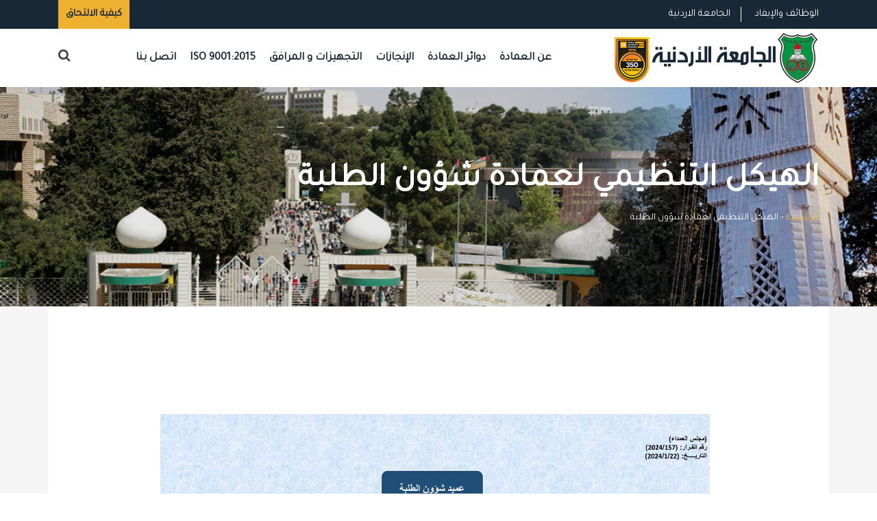

--- FILE ---
content_type: text/html; charset=utf-8
request_url: https://studentaffairs.ju.edu.jo/Pages/OrganizationalChart.aspx
body_size: 52347
content:

<!DOCTYPE html PUBLIC "-//W3C//DTD XHTML 1.0 Strict//EN" "http://www.w3.org/TR/xhtml1/DTD/xhtml1-strict.dtd">
<html xmlns="http://www.w3.org/1999/xhtml" __expr-val-dir="ltr" lang="en-us">
<head><meta http-equiv="Content-Type" content="text/html; charset=utf-8" /><meta http-equiv="Expires" content="0" /><meta http-equiv="X-UA-Compatible" content="IE=edge,chrome=1" /><meta property="og:image" content="WebSiteTemp/Temp_ٍSchools/img/UJimages/uj_alumni.png" />

	<!-- robots -->
	<RobotsMetaTag></RobotsMetaTag>
	
	<!-- page title - overridden by asp:content on pages or page layouts -->
	<title>
	 الجامعة الأردنية - عمادة شؤون الطلبة
</title>
	
	<!-- favicon -->
	<SPShortcutIcon IconUrl="WebSiteTemp/Temp_ٍSchools/img/UJimages/uj_alumni.png"></SPShortcutIcon><link rel="stylesheet" type="text/css" href="/_layouts/15/1033/styles/corev4.css?rev=OKhZj9m7BlriRNrw3CAJzw%3D%3DTAG0"/>
<script type="text/javascript" src="/_layouts/15/1033/initstrings.js?rev=2WxjgxyM2qXGgY9r2nHW8A%3D%3DTAG0"></script>
<script type="text/javascript" src="/_layouts/15/init.js?rev=RHfoRxFuwXZ%2BOo2JABCoHA%3D%3DTAG0"></script>
<script type="text/javascript" src="/ScriptResource.axd?d=i78-iabG5uy39ZD2jQxtsKuI0Tbn2eUkDdYLQE9Mrb0G88Aky27AA2C96MUsaKVkZf6j1tvJ3m4-gqHLkNi9UZ7GAaUzOh36biSgXi-O5gdmFxKli3EahRpN3xdaeVN6hiDWsfE5QZnE1DWfW7j4QMGZimbgBkeizIyJpqHof8ZV-c5tcD4InYuvYba_4zby0&amp;t=32e5dfca"></script>
<script type="text/javascript" src="/_layouts/15/blank.js?rev=nBzPIm07cpYroIjvUHh4jw%3D%3DTAG0"></script>
<script type="text/javascript" src="/ScriptResource.axd?d=jm7J25hT3Q0tZiG4k4MB9sqBU-hxrC0ttex7Vv8Qxt57fgOsUEmlaY6TKtfWgklL7iGpalJ1shfXXxCi_uM9eOMMMwKkI8P5dMcFcwyfrBPmc93bkJZAyILfn6WyfzWMYJ5B92AAORPUMWGYpZRXUnsfm_fcJnJMFKUfxgvTSlQYrH779E1LfyZUPfT_VQNM0&amp;t=32e5dfca"></script>
<script type="text/javascript">RegisterSod("require.js", "\u002f_layouts\u002f15\u002frequire.js?rev=4UhLIF\u00252FezOvmGnh\u00252Fs0LLpA\u00253D\u00253DTAG0");</script>
<script type="text/javascript">RegisterSod("strings.js", "\u002f_layouts\u002f15\u002f1033\u002fstrings.js?rev=k\u00252FSaOdWtcHDDvsb\u00252FUFykOA\u00253D\u00253DTAG0");</script>
<script type="text/javascript">RegisterSod("sp.res.resx", "\u002f_layouts\u002f15\u002f1033\u002fsp.res.js?rev=wAoMiKx7gNtLcYzRgm0ujg\u00253D\u00253DTAG0");</script>
<script type="text/javascript">RegisterSod("sp.runtime.js", "\u002f_layouts\u002f15\u002fsp.runtime.js?rev=QZuY9EfO812\u00252FHP6vKipQPQ\u00253D\u00253DTAG0");RegisterSodDep("sp.runtime.js", "sp.res.resx");</script>
<script type="text/javascript">RegisterSod("sp.js", "\u002f_layouts\u002f15\u002fsp.js?rev=IOhwsS2jiKK0lsxWx1LfFA\u00253D\u00253DTAG0");RegisterSodDep("sp.js", "sp.runtime.js");RegisterSodDep("sp.js", "sp.ui.dialog.js");RegisterSodDep("sp.js", "sp.res.resx");</script>
<script type="text/javascript">RegisterSod("sp.init.js", "\u002f_layouts\u002f15\u002fsp.init.js?rev=v7C9ZcXmEYuhjJNLnCo66A\u00253D\u00253DTAG0");</script>
<script type="text/javascript">RegisterSod("sp.ui.dialog.js", "\u002f_layouts\u002f15\u002fsp.ui.dialog.js?rev=QfcC7vHW7hXFYDxqmPkuwQ\u00253D\u00253DTAG0");RegisterSodDep("sp.ui.dialog.js", "sp.init.js");RegisterSodDep("sp.ui.dialog.js", "sp.res.resx");</script>
<script type="text/javascript">RegisterSod("core.js", "\u002f_layouts\u002f15\u002fcore.js?rev=9kCBQNkpbQYAoiVcZpdkJA\u00253D\u00253DTAG0");RegisterSodDep("core.js", "strings.js");</script>
<script type="text/javascript">RegisterSod("core.js", "\u002f_layouts\u002f15\u002fcore.js?rev=9kCBQNkpbQYAoiVcZpdkJA\u00253D\u00253DTAG0");RegisterSodDep("core.js", "strings.js");</script>
<script type="text/javascript">RegisterSod("browserScript", "\u002f_layouts\u002f15\u002fie55up.js?rev=FDfIxU6g4wVWGihfBF8EMQ\u00253D\u00253DTAG0");RegisterSodDep("browserScript", "strings.js");</script>
<script type="text/javascript">RegisterSod("datepicker.js", "\u002f_layouts\u002f15\u002fdatepicker.js?rev=rYT4N2TlYX89rDTlQdogeA\u00253D\u00253DTAG0");RegisterSodDep("datepicker.js", "strings.js");</script>


	
	<!-- page manager interacts with script and the sharepoint object model -->
	<SPPageManager></SPPageManager>
	
	<!-- unified logging service -->
	<ULSClientConfig></ULSClientConfig>
	
	<!-- identifies to scripting elements that this is a v4 master page. required for scrolling? -->
	
	<!-- load SharePoint javascript -->
	<ScriptLink language="javascript" Defer="true"></ScriptLink>
 
 	
	
	<!-- additional header delegate control -->
	<DelegateControl ControlId="AdditionalPageHead" AllowMultipleControls="true"></DelegateControl>
	
	<!-- additional header placeholder - overridden by asp:content on pages or page layouts -->
		

	

	<!-- microsoft says these should always be inside the head tag. -->
   	<meta name="viewport" content="width=device-width, initial-scale=1" /><meta charset="UTF-8" /><link rel="shortcut icon" type="image/x-icon" href="/WebSiteTemp/Temp_ٍSchools/img/UJimages/UjLogo.ico" />
    <!-- Normalize CSS -->
    <link rel="stylesheet" href="/WebSiteTemp/Temp_ٍSchools/css/normalize.css" />
    
     <!-- Main CSS -->
    <link rel="stylesheet" href="/WebSiteTemp/Temp_ٍSchools/css/main.css" />
    
    <!-- Bootstrap CSS -->
    <link rel="stylesheet" href="/WebSiteTemp/Temp_ٍSchools/css/bootstrap.min.css" />
  <!-- Animate CSS -->
    <link rel="stylesheet" href="/WebSiteTemp/Temp_ٍSchools/css/animate.min.css" />
    
 <!-- Font-awesome CSS-->
    <link rel="stylesheet" href="/WebSiteTemp/Temp_ٍSchools/css/font-awesome.min.css" />


 <!-- Owl Caousel CSS -->
    <link rel="stylesheet" href="/WebSiteTemp/Temp_ٍSchools/vendor/OwlCarousel/owl.carousel.min.css" /><link rel="stylesheet" href="/WebSiteTemp/Temp_ٍSchools/vendor/OwlCarousel/owl.theme.default.min.css" />
    <!-- Main Menu CSS -->
    <link rel="stylesheet" href="/WebSiteTemp/Temp_ٍSchools/css/meanmenu.min.css" />
    <!-- nivo slider CSS -->
    <link rel="stylesheet" href="/WebSiteTemp/Temp_ٍSchools/vendor/slider/css/nivo-slider.css" type="text/css" /><link rel="stylesheet" href="/WebSiteTemp/Temp_ٍSchools/vendor/slider/css/preview.css" type="text/css" media="screen" />
    <!-- Datetime Picker Style CSS -->
    <link rel="stylesheet" href="/WebSiteTemp/Temp_ٍSchools/css/jquery.datetimepicker.css" />
    <!-- Magic popup CSS -->
    <link rel="stylesheet" href="/WebSiteTemp/Temp_ٍSchools/css/magnific-popup.css" />
    <!-- Switch Style CSS -->
    <link rel="stylesheet" href="/WebSiteTemp/Temp_ٍSchools/css/hover-min.css" />
    <!-- ReImageGrid CSS -->
    <link rel="stylesheet" href="/WebSiteTemp/Temp_ٍSchools/css/reImageGrid.css" /><link rel="stylesheet" href="/WebSiteTemp/Temp_ٍSchools/css/bootstrap-grid.css" />
    <!-- Custom CSS -->
    
    <link rel="stylesheet" href="/WebSiteTemp/Temp_ٍSchools/style.css" />
    <!-- Modernizr Js -->
    <script type="text/javascript" src="/WebSiteTemp/Temp_ٍSchools/js/modernizr-2.8.3.min.js"></script>
	
	<!--<link rel="shortcut icon" href="http://computer.ju.edu.jo/SchoolTemp/Blue/images/ico/favicon.ico" />-->


    <!--[if lt IE 8]>
	<div style=' clear: both; text-align:center; position: relative;'>
            <a href="http://www.microsoft.com/windows/internet-explorer/default.aspx?ocid=ie6_countdown_bannercode">
            <img src="http://storage.ie6countdown.com/assets/100/images/banners/warning_bar_0000_us.jpg" border="0" alt="" /></a>
        </div>
    <![endif]-->

   
	

	
</head>

<body   onload="javascript:if (typeof(_spBodyOnLoadWrapper) != 'undefined') _spBodyOnLoadWrapper();">



<form method="post" action="./OrganizationalChart.aspx" onsubmit="javascript:return WebForm_OnSubmit();" id="aspnetForm">
<div class="aspNetHidden">
<input type="hidden" name="_wpcmWpid" id="_wpcmWpid" value="" />
<input type="hidden" name="wpcmVal" id="wpcmVal" value="" />
<input type="hidden" name="MSOWebPartPage_PostbackSource" id="MSOWebPartPage_PostbackSource" value="" />
<input type="hidden" name="MSOTlPn_SelectedWpId" id="MSOTlPn_SelectedWpId" value="" />
<input type="hidden" name="MSOTlPn_View" id="MSOTlPn_View" value="0" />
<input type="hidden" name="MSOTlPn_ShowSettings" id="MSOTlPn_ShowSettings" value="False" />
<input type="hidden" name="MSOGallery_SelectedLibrary" id="MSOGallery_SelectedLibrary" value="" />
<input type="hidden" name="MSOGallery_FilterString" id="MSOGallery_FilterString" value="" />
<input type="hidden" name="MSOTlPn_Button" id="MSOTlPn_Button" value="none" />
<input type="hidden" name="__EVENTTARGET" id="__EVENTTARGET" value="" />
<input type="hidden" name="__EVENTARGUMENT" id="__EVENTARGUMENT" value="" />
<input type="hidden" name="__REQUESTDIGEST" id="__REQUESTDIGEST" value="noDigest" />
<input type="hidden" name="MSOSPWebPartManager_DisplayModeName" id="MSOSPWebPartManager_DisplayModeName" value="Browse" />
<input type="hidden" name="MSOSPWebPartManager_ExitingDesignMode" id="MSOSPWebPartManager_ExitingDesignMode" value="false" />
<input type="hidden" name="MSOWebPartPage_Shared" id="MSOWebPartPage_Shared" value="" />
<input type="hidden" name="MSOLayout_LayoutChanges" id="MSOLayout_LayoutChanges" value="" />
<input type="hidden" name="MSOLayout_InDesignMode" id="MSOLayout_InDesignMode" value="" />
<input type="hidden" name="MSOSPWebPartManager_OldDisplayModeName" id="MSOSPWebPartManager_OldDisplayModeName" value="Browse" />
<input type="hidden" name="MSOSPWebPartManager_StartWebPartEditingName" id="MSOSPWebPartManager_StartWebPartEditingName" value="false" />
<input type="hidden" name="MSOSPWebPartManager_EndWebPartEditing" id="MSOSPWebPartManager_EndWebPartEditing" value="false" />
<input type="hidden" name="__VIEWSTATE" id="__VIEWSTATE" value="/wEPDwUBMA9kFgJmD2QWAgIBD2QWAgIDD2QWBgIGDw8WBB4LUGFyYW1WYWx1ZXMy1wQAAQAAAP////[base64]/////[base64]/////[base64]////[base64]" />
</div>

<script type="text/javascript">
//<![CDATA[
var theForm = document.forms['aspnetForm'];
if (!theForm) {
    theForm = document.aspnetForm;
}
function __doPostBack(eventTarget, eventArgument) {
    if (!theForm.onsubmit || (theForm.onsubmit() != false)) {
        theForm.__EVENTTARGET.value = eventTarget;
        theForm.__EVENTARGUMENT.value = eventArgument;
        theForm.submit();
    }
}
//]]>
</script>


<script src="/WebResource.axd?d=HxbtTszeWuj2nmPf5TvRhWxVf-nQgnUCXRplZRB2zctXzPRpfedJnAZ0GrxvRN-Si0J_9YShYa3DewCBgIUysBXbUVmeq0aToz-tPZXMa141&amp;t=638901879720898773" type="text/javascript"></script>


<script type="text/javascript">
//<![CDATA[
var MSOWebPartPageFormName = 'aspnetForm';
var g_presenceEnabled = true;
var g_wsaEnabled = false;

var g_correlationId = '8cb9eea1-2f16-2042-8e35-ce55f70f7d04';
var g_wsaQoSEnabled = false;
var g_wsaQoSDataPoints = [];
var g_wsaRUMEnabled = false;
var g_wsaLCID = 1033;
var g_wsaListTemplateId = 850;
var g_wsaSiteTemplateId = 'STS#1';
var _fV4UI=true;var _spPageContextInfo = {webServerRelativeUrl: "\u002f", webAbsoluteUrl: "https:\u002f\u002fstudentaffairs.ju.edu.jo", siteAbsoluteUrl: "https:\u002f\u002fstudentaffairs.ju.edu.jo", serverRequestPath: "\u002fPages\u002fOrganizationalChart.aspx", layoutsUrl: "_layouts\u002f15", webTitle: "\u0639\u0645\u0627\u062F\u0629 \u0634\u0624\u0648\u0646 \u0627\u0644\u0637\u0644\u0628\u0629", webTemplate: "1", tenantAppVersion: "0", isAppWeb: false, Has2019Era: true, webLogoUrl: "\u002fimages\u002fUJLogo.gif", webLanguage: 1033, currentLanguage: 1033, currentUICultureName: "en-US", currentCultureName: "en-US", clientServerTimeDelta: new Date("2026-01-20T03:21:26.7200004Z") - new Date(), updateFormDigestPageLoaded: new Date("2026-01-20T03:21:26.7200004Z"), siteClientTag: "174$$16.0.5513.1001", crossDomainPhotosEnabled:false, webUIVersion:15, webPermMasks:{High:16,Low:200769},pageListId:"{e1b9c396-44de-4df9-989f-2923a322aaef}",pageItemId:44, pagePersonalizationScope:1, alertsEnabled:true, customMarkupInCalculatedFieldDisabled: true, siteServerRelativeUrl: "\u002f", allowSilverlightPrompt:'True', isSiteAdmin: false};
                            function DoCallBack(filterText)
                            {WebForm_DoCallback('ctl00$g_245c03ad_9129_4147_bb7c_57047d34fba09',filterText,UpdateFilterCallback,0,CallBackError,true)
                            }
                            function CallBackError(result, clientsideString)
                            {                
                            }
                        Flighting.ExpFeatures = [480215056,1880287568,1561350208,302071836,3212816,69472768,4194310,-2113396707,268502022,-872284160,1049232,-2147421952,65536,65536,2097472,917504,-2147474174,1372324107,67108882,0,0,-2147483648,2097152,0,0,32768,0,0,0,0,0,0,0,0,0,0,0,0,0,0,0,0,0,0,0,0,0,0,0,0,0,0,0,0,0,0,0,0,0,0,0,0,0,0,0,0,0,0,0,0,0,0,0,0,0,0,0,0,0,0,0,0,0,0,32768];var L_Menu_BaseUrl="";
var L_Menu_LCID="1033";
var L_Menu_SiteTheme="null";
//]]>
</script>

<script src="/_layouts/15/blank.js?rev=nBzPIm07cpYroIjvUHh4jw%3D%3DTAG0" type="text/javascript"></script>
<script type="text/javascript">
//<![CDATA[
(function(){

        if (typeof(_spBodyOnLoadFunctions) === 'undefined' || _spBodyOnLoadFunctions === null) {
            return;
        }
        _spBodyOnLoadFunctions.push(function() {
            SP.SOD.executeFunc('core.js', 'FollowingDocument', function() { FollowingDocument(); });
        });
    })();(function(){

        if (typeof(_spBodyOnLoadFunctions) === 'undefined' || _spBodyOnLoadFunctions === null) {
            return;
        }
        _spBodyOnLoadFunctions.push(function() {
            SP.SOD.executeFunc('core.js', 'FollowingCallout', function() { FollowingCallout(); });
        });
    })();if (typeof(DeferWebFormInitCallback) == 'function') DeferWebFormInitCallback();function WebForm_OnSubmit() {
UpdateFormDigest('\u002f', 1440000);return _spFormOnSubmitWrapper();
return true;
}
//]]>
</script>

<div class="aspNetHidden">

	<input type="hidden" name="__VIEWSTATEGENERATOR" id="__VIEWSTATEGENERATOR" value="E75E4FE5" />
</div>

<script type="text/javascript">
//<![CDATA[
Sys.WebForms.PageRequestManager._initialize('ctl00$ScriptManager', 'aspnetForm', [], [], [], 90, 'ctl00');
//]]>
</script>




<div id="wrapper">
        <!-- Header Area Start Here -->
        <header>
<div id="header2" class="header2-area">
                <div class="header-top-area">
                    <div class="container">
                        <div class="row">
                            
                            <div class="col-lg-6 col-md-6 col-sm-6 col-xs-12">
                                <div class="header-top-right">
                                    <ul>
                                    <li>
                                            <div class="apply-btn-area">
                                                <a href="https://www.ju.edu.jo/Pages/How-To-Apply.aspx" class="apply-now-btn">كيفية الالتحاق</a>
                                            </div>
                                        </li>
                                        <!--<li>
                                            <a class="login-btn-area" href="#" id="login-button"><i class="fa fa-url" aria-hidden="true"></i> روابط سريعة</a>
                                            <div class="login-form" id="login-form">
                                               <ul class="product-tags">
                                         
                                      
                                               <li><a href="http://reg.ju.edu.jo/" target="_blank">التسجيل الذاتي</a></li>
                                        
                                        <li><a href="https://forms.office.com/Pages/ResponsePage.aspx?id=ul1ABTw3IE6jDj5vz1B8_kF1OO_dJV5EiRg1wn8ye3RUOEEyQTQwTkc3WTA4UEdINlpaUkRPMlFYVC4u" target="_blank">مشروع رقمنة المحتوى</a></li>
                                        <li><a href="http://hospital.ju.edu.jo/medical/juhospital/Home.aspx" target="_blank">مستشفى الجامعة الأردنية</a></li>
                                        <li><a href="https://library.ju.edu.jo/" target="_blank">المكتبة</a></li>
                                        <li><a href="http://centers.ju.edu.jo/ar/ujlc" target="_blank">مركز اللغات</a></li>
                                        <li><a href="https://news.ju.edu.jo/Home.aspx" target="_blank">أخبار الجامعة</a></li>
                                        <li><a href="http://units.ju.edu.jo/ar/LegalAffairs/Regulations.aspx">الأنظمة والتعليمات</a></li>
                                        <li><a href="http://centers.ju.edu.jo/ar/OER/Lists/ElearningResources/Resources.aspx" target="_blank">دليل التعلم </a></li>
                                        <li><a href="https://elearning.ju.edu.jo/" target="_blank">التعليم الإلكتروني</a></li>
                                        <li><a href="https://regapp.ju.edu.jo/portalapp/home.xhtml" target="_blank">بوابة الموظف</a></li>
                                        <li><a href="https://webportals.ju.edu.jo/phonebook/" target="_blank">دليل الهاتف</a></li>
                                        <li><a href="/ar/arabic/Lists/Yearbook/yearbook.aspx" target="_blank">الكتاب السنوي</a></li>
                                        <li><a href="https://eservices.ju.edu.jo/UJPolicies/StarApp.aspx" target="_blank">السياسات والإجراءات والنماذج</a></li>
                                        <li><a href="/ar/arabic/Lists/UJQuickLinks/All_Links.aspx" target="_blank">المزيد ...</a></li>

                                            
                                             </ul>                                                
                                              
                                            </div>
                                        </li>-->
                                        
                                    </ul>
                                </div>
                            </div>
                            <div class="col-lg-6 col-md-6 col-sm-6 col-xs-12">
                                <div class="header-top-left">
                                    <ul>
                                    
                                    <li><a href="https://www.ju.edu.jo/home.aspx" target="_blank">الجامعة الاردنية</a></li>
                                        <li><a href="https://www.ju.edu.jo/Lists/JobCorner/JobsList.aspx">الوظائف والإيفاد</a></li>
                                    <!--li><a style="font-family:'Tajawal', sans-serif;" href="/home.aspx"> English </a></li-->

                                    </ul>
                                </div>
                            </div>
                        </div>
                    </div>
                </div>
                
                
                <div class="main-menu-area bg-textPrimary" id="sticker">
                    <div class="container">
                        <div class="row">
                  
                        <div class="col-lg-8 col-md-8 col-sm-8">
                                    <nav id="desktop-nav">
                                    <ul>
                                       
                                            <!-- <li><a href="/ar/arabic/home.aspx">الكلية</a></li>-->
                                   
                                         
                                         <li><a href="#">عن العمادة</a>
                                            <ul >
                                            <li><a href="/Lists/DeanshipOffice/All_Office.aspx">مكتب عميد شؤون الطلبة </a></li>
                                            <li><a href="/Pages/DeanSpeech.aspx">كلمة عميد شؤون الطلبة </a></li>
                                            <li><a href="/Lists/SuccessiveDeans/All_Deans.aspx">العمداء السابقون</a></li>
                                            <li><a href="/Pages/AdvisoryBoard.aspx">المجلس الإستشاري </a></li>
                                            <li>
									<a href="/Pages/OrganizationalChart.aspx">الهيكل التنظيمي </a></li>
									<li>
									<a href="/Lists/FacultyAdministrativeStaff/School_All_Staff.aspx">الموظفون الأداريون</a></li>
                                  <li><a href="/Lists/Strategy/Deanship_strategy.aspx">استراتيجية العمادة</a></li>
                                  <li><a href="/Pages/QualityPolicy.aspx">سياسة الجودة </a></li>
                                  
							
                                </ul>                                      
								</li>  
								
                                      
                                <li><a href="#">دوائر العمادة</a>
                                   
                                   
                                   
                                   <ul xmlns:x="http://www.w3.org/2001/XMLSchema" xmlns:d="http://schemas.microsoft.com/sharepoint/dsp" xmlns:asp="http://schemas.microsoft.com/ASPNET/20" xmlns:__designer="http://schemas.microsoft.com/WebParts/v2/DataView/designer" xmlns:SharePoint="Microsoft.SharePoint.WebControls" xmlns:ddwrt2="urn:frontpage:internal"><li><a href="/Departments/School_DeptHome.aspx?deptname=دائرة الهيئات والخدمات الطلابية ">دائرة الهيئات والخدمات الطلابية </a></li><li><a href="/Departments/School_DeptHome.aspx?deptname=دائرة الرعاية الصحية">دائرة الرعاية الصحية</a></li><li><a href="/Departments/School_DeptHome.aspx?deptname=دائرة الإرشاد الطلابي ">دائرة الإرشاد الطلابي </a></li><li><a href="/Departments/School_DeptHome.aspx?deptname=دائرة النشاطات الرياضية">دائرة النشاطات الرياضية</a></li><li><a href="/Departments/School_DeptHome.aspx?deptname=دائرة المنازل الداخلية">دائرة المنازل الداخلية</a></li><li><a href="/Departments/School_DeptHome.aspx?deptname= دائرة الخدمات الفنية والتطوير"> دائرة الخدمات الفنية والتطوير</a></li><li><a href="/Departments/School_DeptHome.aspx?deptname=دائرة النشاطات الثقافية والحزبية">دائرة النشاطات الثقافية والحزبية</a></li><li><a href="/Departments/School_DeptHome.aspx?deptname=مكتب شؤون الطلبة الدوليين ">مكتب شؤون الطلبة الدوليين </a></li><li><a href="/Departments/School_DeptHome.aspx?deptname=مكتب القضايا الطلابية">مكتب القضايا الطلابية</a></li><li><a href="/Departments/School_DeptHome.aspx?deptname=الـــــديــــــوان">الـــــديــــــوان</a></li></ul>
										
                                        
                                        
                                    
                                                                                        </li>     
                                       




                                        
                                        
                                        <li><a href="">الإنجازات</a>
                                  <ul >
                                  <li><a href="/Lists/Acheivements/Acheivements_Deanship.aspx">إنجازات العمادة </a></li>
                                  
                                    <li><a href="/Lists/Acheivements/Acheivements_Staff.aspx">إنجازات الموظفين </a></li>
                                  <li><a href="/Lists/Acheivements/Acheivements_Students.aspx">إنجازات الطلبة </a></li>


                                  

                                  
                                  	
                                </ul>                                      
								</li>
								
<li><a href="">التجهيزات و المرافق</a>
                                  <ul >
                                  <!--li><a href="/Documents/مرافق%20العمادة.pdf">قائمة بمراقف العمادة </a></li>
                                  <li><a href="/Documents/قائمة%20الاجهزة.pdf">قائمة الأجهزة </a></li-->
                                    <li><a href="/Pages/EquipmenAndFacilities.aspx"> قائمة بالتجهيزات و المرافق</a></li>

                                  <li><a href="/Lists/RentalFee/AllRent.aspx?ID=1">رسوم تأجير السكنات </a></li>

                                  <li><a href="/Lists/RentalFee/AllRent.aspx?ID=2">رسوم تأجير الملاعب الرياضية </a></li>

                                  <li><a href="/Lists/RentalFee/AllRent.aspx?ID=3">رسوم تأجير المدرجات و القاعات</a></li>

                                  	
                                </ul>                                      
								</li>                                        <!--li><a href="">منشورات و انشطة</a></li-->




<li><a href="/Pages/ISO90012015.aspx"> ISO 9001:2015</a>
                                        </li>
                                        
                                        
                                        
                                        <li><a href="/Pages/ContactUs.aspx">اتصل بنا</a>
                                        </li>
                                                                             </ul>
                                   </nav>
                                   <div class="header-search">
                                    <form>
                               <!--  <input type="text" class="search-form" placeholder="Search...." required="">-->
                                   <p class="search-form"  style="float:left; text-align:right;direction:rtl;"><gcse:search></gcse:search></p>
                                        <a href="#" class="search-button" id="search-button"><i class="fa fa-search" aria-hidden="true"></i></a>                                                                <script>
  (function() {
    var cx = '012970563994871370362:ap30amiz_qk';
    var gcse = document.createElement('script');
    gcse.type = 'text/javascript';
    gcse.async = true;
    gcse.src = 'https://cse.google.com/cse.js?cx=' + cx;
    var s = document.getElementsByTagName('script')[0];
    s.parentNode.insertBefore(gcse, s);
  })();
</script>
<div class="search-form"></div>

                                    </form>
                                </div>
                            </div>
                        
                        
                            <div class="col-lg-4 col-md-4 col-sm-3">
                                <div class="logo-area">
                                    <a href="/Home.aspx"><img style="padding-right:0;float:right" class="img-responsive" src="https://www.ju.edu.jo/ar/arabic/WebSiteTemp/Temp/img/UJimages/JUlogoQs.png" alt="الجامعة الأردنية"/></a>
                                    
                                </div>
                            </div>
                            
                            
                            
                            
                            
                                                  </div>
                    </div>
                </div>
            </div>            <!-- Mobile Menu Area Start -->
            <div class="mobile-menu-area">
                <div class="container">
                    <div class="row">
                        <div class="col-md-12">
                            <div class="mobile-menu">
                                <nav id="dropdown">
                                    <ul>
                                       
                                            <!-- <li><a href="/ar/arabic/home.aspx">الكلية</a></li>-->
                                   
                                       <li><a href="#">عن العمادة</a>
                                            <ul >
                                            <li><a href="/Lists/DeanshipOffice/All_Office.aspx">مكتب عميد شؤون الطلبة </a></li>
                                            <li><a href="/Pages/DeanSpeech.aspx">كلمة عميد شؤون الطلبة </a></li>
                                            <li><a href="/Lists/SuccessiveDeans/All_Deans.aspx">العمداء السابقون</a></li>
                                            <li><a href="/Pages/AdvisoryBoard.aspx">المجلس الإستشاري </a></li>
                                            <li>
									<a href="/Pages/OrganizationalChart.aspx">الهيكل التنظيمي </a></li>
									<li>
									<a href="/Lists/FacultyAdministrativeStaff/School_All_Staff.aspx">الموظفون الأداريون</a></li>
                                  <li><a href="/Lists/Strategy/Deanship_strategy.aspx">استراتيجية العمادة</a></li>
                                  <li><a href="/Pages/QualityPolicy.aspx">سياسة الجودة </a></li>
                                  
							
                                </ul>                                      
								</li>
								
                                        
                                        <!-- <li><a href="/ar/arabic/Pages/Academics.aspx">كليات الجامعة</a></li>-->

                                   <li><a href="#">دوائر العمادة</a>
<ul xmlns:x="http://www.w3.org/2001/XMLSchema" xmlns:d="http://schemas.microsoft.com/sharepoint/dsp" xmlns:asp="http://schemas.microsoft.com/ASPNET/20" xmlns:__designer="http://schemas.microsoft.com/WebParts/v2/DataView/designer" xmlns:SharePoint="Microsoft.SharePoint.WebControls" xmlns:ddwrt2="urn:frontpage:internal"><li><a href="/Departments/School_DeptHome.aspx?deptname=دائرة الهيئات والخدمات الطلابية ">دائرة الهيئات والخدمات الطلابية </a></li><li><a href="/Departments/School_DeptHome.aspx?deptname=دائرة الرعاية الصحية">دائرة الرعاية الصحية</a></li><li><a href="/Departments/School_DeptHome.aspx?deptname=دائرة الإرشاد الطلابي ">دائرة الإرشاد الطلابي </a></li><li><a href="/Departments/School_DeptHome.aspx?deptname=دائرة النشاطات الرياضية">دائرة النشاطات الرياضية</a></li><li><a href="/Departments/School_DeptHome.aspx?deptname=دائرة المنازل الداخلية">دائرة المنازل الداخلية</a></li><li><a href="/Departments/School_DeptHome.aspx?deptname= دائرة الخدمات الفنية والتطوير"> دائرة الخدمات الفنية والتطوير</a></li><li><a href="/Departments/School_DeptHome.aspx?deptname=دائرة النشاطات الثقافية والحزبية">دائرة النشاطات الثقافية والحزبية</a></li><li><a href="/Departments/School_DeptHome.aspx?deptname=مكتب شؤون الطلبة الدوليين ">مكتب شؤون الطلبة الدوليين </a></li><li><a href="/Departments/School_DeptHome.aspx?deptname=مكتب القضايا الطلابية">مكتب القضايا الطلابية</a></li><li><a href="/Departments/School_DeptHome.aspx?deptname=الـــــديــــــوان">الـــــديــــــوان</a></li></ul>                                   



 </li>
                                        

                                        
                                        
                                        
                                        
                                        <li><a href="">الإنجازات</a>
                                  <ul >
                                  <li><a href="/Lists/Acheivements/Acheivements_Deanship.aspx">إنجازات العمادة </a></li>
                                  
                                    <li><a href="/Lists/Acheivements/Acheivements_Staff.aspx">إنجازات الموظفين </a></li>
                                  <li><a href="/Lists/Acheivements/Acheivements_Students.aspx">إنجازات الطلبة </a></li>


                                  

                                  
                                  	
                                </ul>                                      
								</li>
								
								
                                        
                                        
<li><a href="">التجهيزات و المرافق</a>
                                  <ul >
                                  <!--li><a href="/Lists/Strategy/Deanship_strategy.aspx">قائمة بمراقف العمادة </a></li>
                                  <li><a href="/Pages/QualityPolicy.aspx">قائمة الأجهزة </a></li-->
                                    <li><a href="/Pages/EquipmenAndFacilities.aspx"> قائمة بالتجهيزات و المرافق</a></li>

                                   <li><a href="/Lists/RentalFee/AllRent.aspx?ID=1">رسوم تأجير السكنات </a></li>

                                  <li><a href="/Lists/RentalFee/AllRent.aspx?ID=2">رسوم تأجير الملاعب الرياضية </a></li>

                                  <li><a href="/Lists/RentalFee/AllRent.aspx?ID=3">رسوم تأجير المدرجات و القاعات</a></li>
                                  	
                                </ul>                                      
								</li>

                                        <!--li><a href="">منشورات و انشطة</a></li-->
<li><a href="/Pages/ISO90012015.aspx"> ISO 9001:2015</a>
                                        </li>
                                        
                                        <li><a href="/Pages/ContactUs.aspx">اتصل بنا</a>
                                        </li>
                                                                             </ul>
                                </nav>
                            </div>
                        </div>
                    </div>
                </div>
            </div>
            <!-- Mobile Menu Area End -->
        </header>
        
            

<div class="inner-page-banner-area" style="background-image: url('/WebSiteTemp/Temp_ٍSchools/img/UJimages/bannerInner.png');">
            <div class="container">
                <div class="pagination-area">
                    <h1>&nbsp; الهيكل التنظيمي لعمادة شؤون الطلبة</h1>
                    
                    <ul style="float:right;direction:rtl">
                        <li><a href="/ar/arabic/Home_new.aspx">الرئيسية</a> -</li>
                        <li>
						 الهيكل التنظيمي لعمادة شؤون الطلبة</li>
                    </ul>
                </div>
            </div>
        </div>


			<div class="row"  style="background:#f5f5f5;">
		<div class="container" style="background:#ffffff;">
	
	<div class="news-details-page-area">
            <div class="container">
                <div class="row">
                    <div class="col-lg-9 col-md-9 col-sm-12 col-xs-12" style=" display:block;margin-left:auto;margin-right:auto;">
                        <div class="row news-details-page-inner">
                            <div class="col-lg-12 col-md-12 col-sm-12 col-xs-12" style=" display:block;margin-left:auto;margin-right:auto;">
                                <div class="news-img-holder imgcenter baner">
                                    <div id="ctl00_PlaceHolderMain_RichImageField01_label" style='display:none'>Page Image</div><div id="ctl00_PlaceHolderMain_RichImageField01__ControlWrapper_RichImageField" class="ms-rtestate-field" style="display:inline" aria-labelledby="ctl00_PlaceHolderMain_RichImageField01_label"><div class="ms-rtestate-field"></div></div>
                                    
                                </div>
                                <!--h2 class="title-default-left-bold-lowhight"><a href="#">
								 الهيكل التنظيمي لعمادة شؤون الطلبة</a></h2-->
                                
                                <p>&nbsp;<div id="ctl00_PlaceHolderMain_RichHtmlField001_label" style='display:none'>Page Content</div><div id="ctl00_PlaceHolderMain_RichHtmlField001__ControlWrapper_RichHtmlField" class="ms-rtestate-field" style="display:inline" aria-labelledby="ctl00_PlaceHolderMain_RichHtmlField001_label"><p style="text-align&#58;center;">​​<img src="/SiteAssets/Pages/Forms/AllItems/د.%20محمد.%20الهيكل%20التنظيمي%20شكل%20جديد.jpg" alt="د. محمد. الهيكل التنظيمي شكل جديد.jpg" style="margin&#58;5px;" />&#160;<br></p><p><br></p></div></p>
                                
                           <!--     <span>
</span>-->
                                
                               <!-- <p> <a href="javascript:history.back()" rel="tag">
								عودة</a></p>-->
                            </div>
                        </div>
                    </div>
                    
                       </div>
                        </div>
                    </div>
                      </div>
                         </div>

<div style='display:none' id='hidZone'><menu class="ms-hide">
	<ie:menuitem id="MSOMenu_Help" iconsrc="/_layouts/15/images/HelpIcon.gif" onmenuclick="MSOWebPartPage_SetNewWindowLocation(MenuWebPart.getAttribute('helpLink'), MenuWebPart.getAttribute('helpMode'))" text="Help" type="option" style="display:none">

	</ie:menuitem>
</menu></div>
        
        <!-- Footer Area Start Here -->
        <footer>
          <!--  <div class="footer-area-top">
                <div class="container">
                    <div class="row">
                        <div class="col-lg-3 col-md-3 col-sm-6 col-xs-12">
                            <div class="footer-box">
                                <a href="index.html"><img class="img-responsive" src="/ar/arabic//ar/arabic/WebSiteTemp/Temp_GiftShop1/img/UJimages/ipmd.png" alt="The University of Jordan"/></a>
                                <div class="footer-about">
                                    <p>UJ has qualified academics working in parallel with its ambition and aspirations to excel, many of them have held many key roles in academic, administrative and political fields in Jordan. </p>
                                </div>
                                
                            </div>
                        </div>
                        <div class="col-lg-3 col-md-3 col-sm-6 col-xs-12">
                            <div class="footer-box">
                                <h3>Follow Us</h3>
                                <ul class="footer-social">
                                    <li><a href="#"><i class="fa fa-facebook" aria-hidden="true"></i></a></li>
                                    <li><a href="#"><i class="fa fa-linkedin" aria-hidden="true"></i></a></li>
                                    
                                    
                                </ul>
                            </div>
                        </div>
                        <div class="col-lg-3 col-md-3 col-sm-6 col-xs-12">
                            <div class="footer-box">
                                <h3>Contact Info</h3>
                                <ul class="corporate-address">
                                    <li><i class="fa fa-phone" aria-hidden="true"></i><a href="Phone:00962 6 5355000"> Call Us: 962 6 5355000 </a></li>
                                    <li><i class="fa fa-envelope-o" aria-hidden="true"></i><a href="mailto:admin@ju.edu.jo">ipmd@ju.edu.jo</a></li>
                                    <li><i class="fa fa-map-marker" aria-hidden="true"></i><a href="https://www.google.com/maps/place/The+University+of+Jordan/@32.0138396,35.8706808,15.4z/data=!4m5!3m4!1s0x151c9f765ba05b27:0x5a5ba049c504b635!8m2!3d32.015655!4d35.869392?hl=en-US">Aljubeiha, Amman, Jordan</a></li>
                                </ul>
                                <div class="newsletter-area">
                                    <div class="input-group stylish-input-group">
                                     
                                    </div>
                                </div>
                            </div>
                        </div>
                        <div class="col-lg-3 col-md-3 col-sm-6 col-xs-12">
                            <div class="footer-box">
                                                              <ul class="featured-links">
                                    
                                    <li>
                                        
                                    </li>
                                </ul>
                            </div>
                        </div>
                        
                        
                    </div>
                </div>
            </div>-->
            <div class="footer-area-bottom">
                <div class="container">
                    <div class="row">
                        <div class="col-lg-9 col-md-9 col-sm-12 col-xs-12">
                            <p>&copy; 2024 All Rights Reserved. &nbsp; <a  href="https://www.ju.edu.jo/" > The University<span lang="en-us"> 
							o</span>f Jordan</a></p>
							
                        </div>
                        <div class="col-lg-2 col-md-2 col-sm-12 col-xs-12">
                            <div class="footer-box">
                                 <ul class="footer-social">
                                    <li style="display:inline-block; width:25px; border:1px white solid;"><a href="https://www.facebook.com/StudentAffairsJU">
                                    <i style="padding:5px; color:white;"  class="fa fa-facebook" aria-hidden="true"></i></a></li>
                                    
                                    <!--li style="display:inline-block;width:25px;border:1px white solid; "><a href="#">
                                    <i style="padding:5px;color:white;" class="fa fa-linkedin" aria-hidden="true"></i></a></li-->
                                    
                                    <li style="display:inline-block;width:25px;border:1px white solid; "><a href="https://www.youtube.com/channel/UCaWUFXy1jE3qmEgxs45m8ZQ">
                                    <i style="padding:5px;color:white;" class="fa fa-youtube" aria-hidden="true"></i></a></li>
                                    
                                </ul>
                            </div>
                        </div>
                        
                    </div>
                </div>
            </div>
        </footer>

        <!-- Footer Area End Here -->
    </div>
    <!-- Main Body Area End Here -->
    <!-- jquery-->
    <script src="/WebSiteTemp/Temp_ٍSchools/js/jquery-2.2.4.min.js" type="text/javascript"></script>
    <!-- Plugins js -->
    <script src="/WebSiteTemp/Temp_ٍSchools/js/plugins.js" type="text/javascript"></script>
    <!-- Bootstrap js -->
    <script src="/WebSiteTemp/Temp_ٍSchools/js/bootstrap.min.js" type="text/javascript"></script>
    <!-- WOW JS -->
    <script src="/WebSiteTemp/Temp_ٍSchools/js/wow.min.js"></script>
    <!-- Nivo slider js -->
    <script src="/WebSiteTemp/Temp_ٍSchools/vendor/slider/js/jquery.nivo.slider.js" type="text/javascript"></script>
    <script src="/WebSiteTemp/Temp_ٍSchools/vendor/slider/home.js" type="text/javascript"></script>
    <!-- Owl Cauosel JS -->
    <script src="/WebSiteTemp/Temp_ٍSchools/vendor/OwlCarousel/owl.carousel.min.js" type="text/javascript"></script>
    <!-- Meanmenu Js -->
    <script src="/WebSiteTemp/Temp_ٍSchools/js/jquery.meanmenu.min.js" type="text/javascript"></script>
    <!-- Srollup js -->
    <script src="/WebSiteTemp/Temp_ٍSchools/js/jquery.scrollUp.min.js" type="text/javascript"></script>
    <!-- jquery.counterup js -->
    <script src="/WebSiteTemp/Temp_ٍSchools/js/jquery.counterup.min.js"></script>
    <script src="/WebSiteTemp/Temp_ٍSchools/js/waypoints.min.js"></script>
    <!-- Countdown js -->
    <script src="/WebSiteTemp/Temp_ٍSchools/js/jquery.countdown.min.js" type="text/javascript"></script>
    <!-- Isotope js -->
    <script src="/WebSiteTemp/Temp_ٍSchools/js/isotope.pkgd.min.js" type="text/javascript"></script>
    <!-- Magic Popup js -->
    <script src="/WebSiteTemp/Temp_ٍSchools/js/jquery.magnific-popup.min.js" type="text/javascript"></script>
    <!-- Gridrotator js -->
    <script src="/WebSiteTemp/Temp_ٍSchools/js/jquery.gridrotator.js" type="text/javascript"></script>
    <!-- Custom Js -->
    <script src="/WebSiteTemp/Temp_ٍSchools/js/main.js" type="text/javascript"></script>
    


<!-- handles SharePoint scripts -->

<!-- controls the web parts and zones -->


	<!-- end of wrappert -->


	<!-- end of wrappert -->


<!-- this control is more navigation for mysites, otherwise it is empty -->
<DelegateControl ControlId="GlobalNavigation"></DelegateControl>

<!-- =====  Begin Ribbon ============================================================ -->


<!-- =====  End Ribbon and other Top Content ============================================================ -->


<!-- =====  Start Scrolling Body Area ============================================================ -->

<!-- these two div id's are used to setup the main scrolling page area, they should stay if you are sticking the ribbon to the top -->


<!-- =====  End scrolling body area with these two previous div's ============================================================ -->

<!-- The form digest security control used to for security validation on forms -->

	<FormDigest></FormDigest>


<!-- =====  Hidden Placeholders ============================================================ -->


<!-- Handle Search "enter" key and back button -->
<input type="text" name="__spDummyText1" style="display:none;" size="1"/>
<input type="text" name="__spDummyText2" style="display:none;" size="1"/>



<script type="text/javascript">
//<![CDATA[
var _spFormDigestRefreshInterval = 1440000;
var callBackFrameUrl='/WebResource.axd?d=undrvswrAo4P1q85YUyC14N4YzikpTBWCUvpUBq7VaaGgo4Q8FEBNGzRQkIObfEQogJcjNVWh5j7nPJRmIQBMNAAUy-Kg15HQi2CsyoZynU1&t=638901879720898773';
WebForm_InitCallback();var _fV4UI = true;var __wpmExportWarning='This Web Part Page has been personalized. As a result, one or more Web Part properties may contain confidential information. Make sure the properties contain information that is safe for others to read. After exporting this Web Part, view properties in the Web Part description file (.WebPart) by using a text editor such as Microsoft Notepad.';var __wpmCloseProviderWarning='You are about to close this Web Part.  It is currently providing data to other Web Parts, and these connections will be deleted if this Web Part is closed.  To close this Web Part, click OK.  To keep this Web Part, click Cancel.';var __wpmDeleteWarning='You are about to permanently delete this Web Part.  Are you sure you want to do this?  To delete this Web Part, click OK.  To keep this Web Part, click Cancel.';//]]>
</script>
</form>

<!-- extra form for some instances -->


<!-- warn users of old browsers that they need to upgrade -->
<WarnOnUnsupportedBrowsers></WarnOnUnsupportedBrowsers>

<!-- Starter Master Page by Randy Drisgill (http://blog.drisgill.com) - Oct. 7, 2010 -->
<!-- Remove this credit if you want, but if you leave it in I will appreciate it! -->
</body>
</html>

--- FILE ---
content_type: text/css
request_url: https://studentaffairs.ju.edu.jo/WebSiteTemp/Temp_%D9%8DSchools/css/hover-min.css
body_size: 13761
content:
/*! * Hover.css (http://ianlunn.github.io/Hover/) * Version: 2.0.2 * Author: Ian Lunn @IanLunn * Author URL: http://ianlunn.co.uk/ * Github: https://github.com/IanLunn/Hover * Made available under a MIT License: * http://www.opensource.org/licenses/mit-license.php * Hover.css Copyright Ian Lunn 2014. Generated with Sass. */
.hvr-grow{
    display:inline-block;
    vertical-align:middle;
    -webkit-transform:perspective(1px) translateZ(0);
    transform:perspective(1px) translateZ(0);
    box-shadow:0 0 1px transparent;
    -webkit-transition-duration:.3s;
    transition-duration:.3s;
    -webkit-transition-property:transform;
    transition-property:transform
}
.hvr-grow:active,.hvr-grow:focus,.hvr-grow:hover{
    -webkit-transform:scale(1.1);
    transform:scale(1.1)
}
.hvr-shrink{
    display:inline-block;
    vertical-align:middle;
    -webkit-transform:perspective(1px) translateZ(0);
    transform:perspective(1px) translateZ(0);
    box-shadow:0 0 1px transparent;
    -webkit-transition-duration:.3s;
    transition-duration:.3s;
    -webkit-transition-property:transform;
    transition-property:transform
}
.hvr-shrink:active,.hvr-shrink:focus,.hvr-shrink:hover{
    -webkit-transform:scale(0.9);
    transform:scale(0.9)
}
@-webkit-keyframes hvr-pulse{
    25%{
        -webkit-transform:scale(1.1);
        transform:scale(1.1)
    }
    75%{
        -webkit-transform:scale(0.9);
        transform:scale(0.9)
    }
}
@keyframes hvr-pulse{
    25%{
        -webkit-transform:scale(1.1);
        transform:scale(1.1)
    }
    75%{
        -webkit-transform:scale(0.9);
        transform:scale(0.9)
    }
}
.hvr-pulse{
    display:inline-block;
    vertical-align:middle;
    -webkit-transform:perspective(1px) translateZ(0);
    transform:perspective(1px) translateZ(0);
    box-shadow:0 0 1px transparent
}
.hvr-pulse:active,.hvr-pulse:focus,.hvr-pulse:hover{
    -webkit-animation-name:hvr-pulse;
    animation-name:hvr-pulse;
    -webkit-animation-duration:1s;
    animation-duration:1s;
    -webkit-animation-timing-function:linear;
    animation-timing-function:linear;
    -webkit-animation-iteration-count:infinite;
    animation-iteration-count:infinite
}
@-webkit-keyframes hvr-pulse-grow{
    to{
        -webkit-transform:scale(1.1);
        transform:scale(1.1)
    }
}
@keyframes hvr-pulse-grow{
    to{
        -webkit-transform:scale(1.1);
        transform:scale(1.1)
    }
}
.hvr-pulse-grow{
    display:inline-block;
    vertical-align:middle;
    -webkit-transform:perspective(1px) translateZ(0);
    transform:perspective(1px) translateZ(0);
    box-shadow:0 0 1px transparent
}
.hvr-pulse-grow:active,.hvr-pulse-grow:focus,.hvr-pulse-grow:hover{
    -webkit-animation-name:hvr-pulse-grow;
    animation-name:hvr-pulse-grow;
    -webkit-animation-duration:.3s;
    animation-duration:.3s;
    -webkit-animation-timing-function:linear;
    animation-timing-function:linear;
    -webkit-animation-iteration-count:infinite;
    animation-iteration-count:infinite;
    -webkit-animation-direction:alternate;
    animation-direction:alternate
}
@-webkit-keyframes hvr-pulse-shrink{
    to{
        -webkit-transform:scale(0.9);
        transform:scale(0.9)
    }
}
@keyframes hvr-pulse-shrink{
    to{
        -webkit-transform:scale(0.9);
        transform:scale(0.9)
    }
}
.hvr-pulse-shrink{
    display:inline-block;
    vertical-align:middle;
    -webkit-transform:perspective(1px) translateZ(0);
    transform:perspective(1px) translateZ(0);
    box-shadow:0 0 1px transparent
}
.hvr-pulse-shrink:active,.hvr-pulse-shrink:focus,.hvr-pulse-shrink:hover{
    -webkit-animation-name:hvr-pulse-shrink;
    animation-name:hvr-pulse-shrink;
    -webkit-animation-duration:.3s;
    animation-duration:.3s;
    -webkit-animation-timing-function:linear;
    animation-timing-function:linear;
    -webkit-animation-iteration-count:infinite;
    animation-iteration-count:infinite;
    -webkit-animation-direction:alternate;
    animation-direction:alternate
}
@-webkit-keyframes hvr-push{
    50%{
        -webkit-transform:scale(0.8);
        transform:scale(0.8)
    }
    100%{
        -webkit-transform:scale(1);
        transform:scale(1)
    }
}
@keyframes hvr-push{
    50%{
        -webkit-transform:scale(0.8);
        transform:scale(0.8)
    }
    100%{
        -webkit-transform:scale(1);
        transform:scale(1)
    }
}
.hvr-push{
    display:inline-block;
    vertical-align:middle;
    -webkit-transform:perspective(1px) translateZ(0);
    transform:perspective(1px) translateZ(0);
    box-shadow:0 0 1px transparent
}
.hvr-push:active,.hvr-push:focus,.hvr-push:hover{
    -webkit-animation-name:hvr-push;
    animation-name:hvr-push;
    -webkit-animation-duration:.3s;
    animation-duration:.3s;
    -webkit-animation-timing-function:linear;
    animation-timing-function:linear;
    -webkit-animation-iteration-count:1;
    animation-iteration-count:1
}
@-webkit-keyframes hvr-pop{
    50%{
        -webkit-transform:scale(1.2);
        transform:scale(1.2)
    }
}
@keyframes hvr-pop{
    50%{
        -webkit-transform:scale(1.2);
        transform:scale(1.2)
    }
}
.hvr-pop{
    display:inline-block;
    vertical-align:middle;
    -webkit-transform:perspective(1px) translateZ(0);
    transform:perspective(1px) translateZ(0);
    box-shadow:0 0 1px transparent
}
.hvr-pop:active,.hvr-pop:focus,.hvr-pop:hover{
    -webkit-animation-name:hvr-pop;
    animation-name:hvr-pop;
    -webkit-animation-duration:.3s;
    animation-duration:.3s;
    -webkit-animation-timing-function:linear;
    animation-timing-function:linear;
    -webkit-animation-iteration-count:1;
    animation-iteration-count:1
}
.hvr-bounce-in{
    display:inline-block;
    vertical-align:middle;
    -webkit-transform:perspective(1px) translateZ(0);
    transform:perspective(1px) translateZ(0);
    box-shadow:0 0 1px transparent;
    -webkit-transition-duration:.5s;
    transition-duration:.5s
}
.hvr-bounce-in:active,.hvr-bounce-in:focus,.hvr-bounce-in:hover{
    -webkit-transform:scale(1.2);
    transform:scale(1.2);
    -webkit-transition-timing-function:cubic-bezier(0.47,2.02,.31,-.36);
    transition-timing-function:cubic-bezier(0.47,2.02,.31,-.36)
}
.hvr-bounce-out{
    display:inline-block;
    vertical-align:middle;
    -webkit-transform:perspective(1px) translateZ(0);
    transform:perspective(1px) translateZ(0);
    box-shadow:0 0 1px transparent;
    -webkit-transition-duration:.5s;
    transition-duration:.5s
}
.hvr-bounce-out:active,.hvr-bounce-out:focus,.hvr-bounce-out:hover{
    -webkit-transform:scale(0.8);
    transform:scale(0.8);
    -webkit-transition-timing-function:cubic-bezier(0.47,2.02,.31,-.36);
    transition-timing-function:cubic-bezier(0.47,2.02,.31,-.36)
}
.hvr-rotate{
    display:inline-block;
    vertical-align:middle;
    -webkit-transform:perspective(1px) translateZ(0);
    transform:perspective(1px) translateZ(0);
    box-shadow:0 0 1px transparent;
    -webkit-transition-duration:.3s;
    transition-duration:.3s;
    -webkit-transition-property:transform;
    transition-property:transform
}
.hvr-rotate:active,.hvr-rotate:focus,.hvr-rotate:hover{
    -webkit-transform:rotate(4deg);
    transform:rotate(4deg)
}
.hvr-grow-rotate{
    display:inline-block;
    vertical-align:middle;
    -webkit-transform:perspective(1px) translateZ(0);
    transform:perspective(1px) translateZ(0);
    box-shadow:0 0 1px transparent;
    -webkit-transition-duration:.3s;
    transition-duration:.3s;
    -webkit-transition-property:transform;
    transition-property:transform
}
.hvr-grow-rotate:active,.hvr-grow-rotate:focus,.hvr-grow-rotate:hover{
    -webkit-transform:scale(1.1) rotate(4deg);
    transform:scale(1.1) rotate(4deg)
}
.hvr-float{
    display:inline-block;
    vertical-align:middle;
    -webkit-transform:perspective(1px) translateZ(0);
    transform:perspective(1px) translateZ(0);
    box-shadow:0 0 1px transparent;
    -webkit-transition-duration:.3s;
    transition-duration:.3s;
    -webkit-transition-property:transform;
    transition-property:transform;
    -webkit-transition-timing-function:ease-out;
    transition-timing-function:ease-out
}
.hvr-float:active,.hvr-float:focus,.hvr-float:hover{
    -webkit-transform:translateY(-8px);
    transform:translateY(-8px)
}
.hvr-sink{
    display:inline-block;
    vertical-align:middle;
    -webkit-transform:perspective(1px) translateZ(0);
    transform:perspective(1px) translateZ(0);
    box-shadow:0 0 1px transparent;
    -webkit-transition-duration:.3s;
    transition-duration:.3s;
    -webkit-transition-property:transform;
    transition-property:transform;
    -webkit-transition-timing-function:ease-out;
    transition-timing-function:ease-out
}
.hvr-sink:active,.hvr-sink:focus,.hvr-sink:hover{
    -webkit-transform:translateY(8px);
    transform:translateY(8px)
}
@-webkit-keyframes hvr-bob{
    0%{
        -webkit-transform:translateY(-8px);
        transform:translateY(-8px)
    }
    50%{
        -webkit-transform:translateY(-4px);
        transform:translateY(-4px)
    }
    100%{
        -webkit-transform:translateY(-8px);
        transform:translateY(-8px)
    }
}
@keyframes hvr-bob{
    0%{
        -webkit-transform:translateY(-8px);
        transform:translateY(-8px)
    }
    50%{
        -webkit-transform:translateY(-4px);
        transform:translateY(-4px)
    }
    100%{
        -webkit-transform:translateY(-8px);
        transform:translateY(-8px)
    }
}
@-webkit-keyframes hvr-bob-float{
    100%{
        -webkit-transform:translateY(-8px);
        transform:translateY(-8px)
    }
}
@keyframes hvr-bob-float{
    100%{
        -webkit-transform:translateY(-8px);
        transform:translateY(-8px)
    }
}
.hvr-bob{
    display:inline-block;
    vertical-align:middle;
    -webkit-transform:perspective(1px) translateZ(0);
    transform:perspective(1px) translateZ(0);
    box-shadow:0 0 1px transparent
}
.hvr-bob:active,.hvr-bob:focus,.hvr-bob:hover{
    -webkit-animation-name:hvr-bob-float,hvr-bob;
    animation-name:hvr-bob-float,hvr-bob;
    -webkit-animation-duration:.3s,1.5s;
    animation-duration:.3s,1.5s;
    -webkit-animation-delay:0s,.3s;
    animation-delay:0s,.3s;
    -webkit-animation-timing-function:ease-out,ease-in-out;
    animation-timing-function:ease-out,ease-in-out;
    -webkit-animation-iteration-count:1,infinite;
    animation-iteration-count:1,infinite;
    -webkit-animation-fill-mode:forwards;
    animation-fill-mode:forwards;
    -webkit-animation-direction:normal,alternate;
    animation-direction:normal,alternate
}
@-webkit-keyframes hvr-hang{
    0%{
        -webkit-transform:translateY(8px);
        transform:translateY(8px)
    }
    50%{
        -webkit-transform:translateY(4px);
        transform:translateY(4px)
    }
    100%{
        -webkit-transform:translateY(8px);
        transform:translateY(8px)
    }
}
@keyframes hvr-hang{
    0%{
        -webkit-transform:translateY(8px);
        transform:translateY(8px)
    }
    50%{
        -webkit-transform:translateY(4px);
        transform:translateY(4px)
    }
    100%{
        -webkit-transform:translateY(8px);
        transform:translateY(8px)
    }
}
@-webkit-keyframes hvr-hang-sink{
    100%{
        -webkit-transform:translateY(8px);
        transform:translateY(8px)
    }
}
@keyframes hvr-hang-sink{
    100%{
        -webkit-transform:translateY(8px);
        transform:translateY(8px)
    }
}
.hvr-hang{
    display:inline-block;
    vertical-align:middle;
    -webkit-transform:perspective(1px) translateZ(0);
    transform:perspective(1px) translateZ(0);
    box-shadow:0 0 1px transparent
}
.hvr-hang:active,.hvr-hang:focus,.hvr-hang:hover{
    -webkit-animation-name:hvr-hang-sink,hvr-hang;
    animation-name:hvr-hang-sink,hvr-hang;
    -webkit-animation-duration:.3s,1.5s;
    animation-duration:.3s,1.5s;
    -webkit-animation-delay:0s,.3s;
    animation-delay:0s,.3s;
    -webkit-animation-timing-function:ease-out,ease-in-out;
    animation-timing-function:ease-out,ease-in-out;
    -webkit-animation-iteration-count:1,infinite;
    animation-iteration-count:1,infinite;
    -webkit-animation-fill-mode:forwards;
    animation-fill-mode:forwards;
    -webkit-animation-direction:normal,alternate;
    animation-direction:normal,alternate
}
.hvr-skew{
    display:inline-block;
    vertical-align:middle;
    -webkit-transform:perspective(1px) translateZ(0);
    transform:perspective(1px) translateZ(0);
    box-shadow:0 0 1px transparent;
    -webkit-transition-duration:.3s;
    transition-duration:.3s;
    -webkit-transition-property:transform;
    transition-property:transform
}
.hvr-skew:active,.hvr-skew:focus,.hvr-skew:hover{
    -webkit-transform:skew(-10deg);
    transform:skew(-10deg)
}
.hvr-skew-forward{
    display:inline-block;
    vertical-align:middle;
    -webkit-transform:perspective(1px) translateZ(0);
    transform:perspective(1px) translateZ(0);
    box-shadow:0 0 1px transparent;
    -webkit-transition-duration:.3s;
    transition-duration:.3s;
    -webkit-transition-property:transform;
    transition-property:transform;
    -webkit-transform-origin:0 100%;
    transform-origin:0 100%
}
.hvr-skew-forward:active,.hvr-skew-forward:focus,.hvr-skew-forward:hover{
    -webkit-transform:skew(-10deg);
    transform:skew(-10deg)
}
.hvr-skew-backward{
    display:inline-block;
    vertical-align:middle;
    -webkit-transform:perspective(1px) translateZ(0);
    transform:perspective(1px) translateZ(0);
    box-shadow:0 0 1px transparent;
    -webkit-transition-duration:.3s;
    transition-duration:.3s;
    -webkit-transition-property:transform;
    transition-property:transform;
    -webkit-transform-origin:0 100%;
    transform-origin:0 100%
}
.hvr-skew-backward:active,.hvr-skew-backward:focus,.hvr-skew-backward:hover{
    -webkit-transform:skew(10deg);
    transform:skew(10deg)
}
@-webkit-keyframes hvr-wobble-vertical{
    16.65%{
        -webkit-transform:translateY(8px);
        transform:translateY(8px)
    }
    33.3%{
        -webkit-transform:translateY(-6px);
        transform:translateY(-6px)
    }
    49.95%{
        -webkit-transform:translateY(4px);
        transform:translateY(4px)
    }
    66.6%{
        -webkit-transform:translateY(-2px);
        transform:translateY(-2px)
    }
    83.25%{
        -webkit-transform:translateY(1px);
        transform:translateY(1px)
    }
    100%{
        -webkit-transform:translateY(0);
        transform:translateY(0)
    }
}
@keyframes hvr-wobble-vertical{
    16.65%{
        -webkit-transform:translateY(8px);
        transform:translateY(8px)
    }
    33.3%{
        -webkit-transform:translateY(-6px);
        transform:translateY(-6px)
    }
    49.95%{
        -webkit-transform:translateY(4px);
        transform:translateY(4px)
    }
    66.6%{
        -webkit-transform:translateY(-2px);
        transform:translateY(-2px)
    }
    83.25%{
        -webkit-transform:translateY(1px);
        transform:translateY(1px)
    }
    100%{
        -webkit-transform:translateY(0);
        transform:translateY(0)
    }
}
.hvr-wobble-vertical{
    display:inline-block;
    vertical-align:middle;
    -webkit-transform:perspective(1px) translateZ(0);
    transform:perspective(1px) translateZ(0);
    box-shadow:0 0 1px transparent
}
.hvr-wobble-vertical:active,.hvr-wobble-vertical:focus,.hvr-wobble-vertical:hover{
    -webkit-animation-name:hvr-wobble-vertical;
    animation-name:hvr-wobble-vertical;
    -webkit-animation-duration:1s;
    animation-duration:1s;
    -webkit-animation-timing-function:ease-in-out;
    animation-timing-function:ease-in-out;
    -webkit-animation-iteration-count:1;
    animation-iteration-count:1
}
@-webkit-keyframes hvr-wobble-horizontal{
    16.65%{
        -webkit-transform:translateX(8px);
        transform:translateX(8px)
    }
    33.3%{
        -webkit-transform:translateX(-6px);
        transform:translateX(-6px)
    }
    49.95%{
        -webkit-transform:translateX(4px);
        transform:translateX(4px)
    }
    66.6%{
        -webkit-transform:translateX(-2px);
        transform:translateX(-2px)
    }
    83.25%{
        -webkit-transform:translateX(1px);
        transform:translateX(1px)
    }
    100%{
        -webkit-transform:translateX(0);
        transform:translateX(0)
    }
}
@keyframes hvr-wobble-horizontal{
    16.65%{
        -webkit-transform:translateX(8px);
        transform:translateX(8px)
    }
    33.3%{
        -webkit-transform:translateX(-6px);
        transform:translateX(-6px)
    }
    49.95%{
        -webkit-transform:translateX(4px);
        transform:translateX(4px)
    }
    66.6%{
        -webkit-transform:translateX(-2px);
        transform:translateX(-2px)
    }
    83.25%{
        -webkit-transform:translateX(1px);
        transform:translateX(1px)
    }
    100%{
        -webkit-transform:translateX(0);
        transform:translateX(0)
    }
}
.hvr-wobble-horizontal{
    display:inline-block;
    vertical-align:middle;
    -webkit-transform:perspective(1px) translateZ(0);
    transform:perspective(1px) translateZ(0);
    box-shadow:0 0 1px transparent
}
.hvr-wobble-horizontal:active,.hvr-wobble-horizontal:focus,.hvr-wobble-horizontal:hover{
    -webkit-animation-name:hvr-wobble-horizontal;
    animation-name:hvr-wobble-horizontal;
    -webkit-animation-duration:1s;
    animation-duration:1s;
    -webkit-animation-timing-function:ease-in-out;
    animation-timing-function:ease-in-out;
    -webkit-animation-iteration-count:1;
    animation-iteration-count:1
}
@-webkit-keyframes hvr-wobble-to-bottom-right{
    16.65%{
        -webkit-transform:translate(8px,8px);
        transform:translate(8px,8px)
    }
    33.3%{
        -webkit-transform:translate(-6px,-6px);
        transform:translate(-6px,-6px)
    }
    49.95%{
        -webkit-transform:translate(4px,4px);
        transform:translate(4px,4px)
    }
    66.6%{
        -webkit-transform:translate(-2px,-2px);
        transform:translate(-2px,-2px)
    }
    83.25%{
        -webkit-transform:translate(1px,1px);
        transform:translate(1px,1px)
    }
    100%{
        -webkit-transform:translate(0,0);
        transform:translate(0,0)
    }
}
@keyframes hvr-wobble-to-bottom-right{
    16.65%{
        -webkit-transform:translate(8px,8px);
        transform:translate(8px,8px)
    }
    33.3%{
        -webkit-transform:translate(-6px,-6px);
        transform:translate(-6px,-6px)
    }
    49.95%{
        -webkit-transform:translate(4px,4px);
        transform:translate(4px,4px)
    }
    66.6%{
        -webkit-transform:translate(-2px,-2px);
        transform:translate(-2px,-2px)
    }
    83.25%{
        -webkit-transform:translate(1px,1px);
        transform:translate(1px,1px)
    }
    100%{
        -webkit-transform:translate(0,0);
        transform:translate(0,0)
    }
}
.hvr-wobble-to-bottom-right{
    display:inline-block;
    vertical-align:middle;
    -webkit-transform:perspective(1px) translateZ(0);
    transform:perspective(1px) translateZ(0);
    box-shadow:0 0 1px transparent
}
.hvr-wobble-to-bottom-right:active,.hvr-wobble-to-bottom-right:focus,.hvr-wobble-to-bottom-right:hover{
    -webkit-animation-name:hvr-wobble-to-bottom-right;
    animation-name:hvr-wobble-to-bottom-right;
    -webkit-animation-duration:1s;
    animation-duration:1s;
    -webkit-animation-timing-function:ease-in-out;
    animation-timing-function:ease-in-out;
    -webkit-animation-iteration-count:1;
    animation-iteration-count:1
}
@-webkit-keyframes hvr-wobble-to-top-right{
    16.65%{
        -webkit-transform:translate(8px,-8px);
        transform:translate(8px,-8px)
    }
    33.3%{
        -webkit-transform:translate(-6px,6px);
        transform:translate(-6px,6px)
    }
    49.95%{
        -webkit-transform:translate(4px,-4px);
        transform:translate(4px,-4px)
    }
    66.6%{
        -webkit-transform:translate(-2px,2px);
        transform:translate(-2px,2px)
    }
    83.25%{
        -webkit-transform:translate(1px,-1px);
        transform:translate(1px,-1px)
    }
    100%{
        -webkit-transform:translate(0,0);
        transform:translate(0,0)
    }
}
@keyframes hvr-wobble-to-top-right{
    16.65%{
        -webkit-transform:translate(8px,-8px);
        transform:translate(8px,-8px)
    }
    33.3%{
        -webkit-transform:translate(-6px,6px);
        transform:translate(-6px,6px)
    }
    49.95%{
        -webkit-transform:translate(4px,-4px);
        transform:translate(4px,-4px)
    }
    66.6%{
        -webkit-transform:translate(-2px,2px);
        transform:translate(-2px,2px)
    }
    83.25%{
        -webkit-transform:translate(1px,-1px);
        transform:translate(1px,-1px)
    }
    100%{
        -webkit-transform:translate(0,0);
        transform:translate(0,0)
    }
}
.hvr-wobble-to-top-right{
    display:inline-block;
    vertical-align:middle;
    -webkit-transform:perspective(1px) translateZ(0);
    transform:perspective(1px) translateZ(0);
    box-shadow:0 0 1px transparent
}
.hvr-wobble-to-top-right:active,.hvr-wobble-to-top-right:focus,.hvr-wobble-to-top-right:hover{
    -webkit-animation-name:hvr-wobble-to-top-right;
    animation-name:hvr-wobble-to-top-right;
    -webkit-animation-duration:1s;
    animation-duration:1s;
    -webkit-animation-timing-function:ease-in-out;
    animation-timing-function:ease-in-out;
    -webkit-animation-iteration-count:1;
    animation-iteration-count:1
}
@-webkit-keyframes hvr-wobble-top{
    16.65%{
        -webkit-transform:skew(-12deg);
        transform:skew(-12deg)
    }
    33.3%{
        -webkit-transform:skew(10deg);
        transform:skew(10deg)
    }
    49.95%{
        -webkit-transform:skew(-6deg);
        transform:skew(-6deg)
    }
    66.6%{
        -webkit-transform:skew(4deg);
        transform:skew(4deg)
    }
    83.25%{
        -webkit-transform:skew(-2deg);
        transform:skew(-2deg)
    }
    100%{
        -webkit-transform:skew(0);
        transform:skew(0)
    }
}
@keyframes hvr-wobble-top{
    16.65%{
        -webkit-transform:skew(-12deg);
        transform:skew(-12deg)
    }
    33.3%{
        -webkit-transform:skew(10deg);
        transform:skew(10deg)
    }
    49.95%{
        -webkit-transform:skew(-6deg);
        transform:skew(-6deg)
    }
    66.6%{
        -webkit-transform:skew(4deg);
        transform:skew(4deg)
    }
    83.25%{
        -webkit-transform:skew(-2deg);
        transform:skew(-2deg)
    }
    100%{
        -webkit-transform:skew(0);
        transform:skew(0)
    }
}
.hvr-wobble-top{
    display:inline-block;
    vertical-align:middle;
    -webkit-transform:perspective(1px) translateZ(0);
    transform:perspective(1px) translateZ(0);
    box-shadow:0 0 1px transparent;
    -webkit-transform-origin:0 100%;
    transform-origin:0 100%
}
.hvr-wobble-top:active,.hvr-wobble-top:focus,.hvr-wobble-top:hover{
    -webkit-animation-name:hvr-wobble-top;
    animation-name:hvr-wobble-top;
    -webkit-animation-duration:1s;
    animation-duration:1s;
    -webkit-animation-timing-function:ease-in-out;
    animation-timing-function:ease-in-out;
    -webkit-animation-iteration-count:1;
    animation-iteration-count:1
}
@-webkit-keyframes hvr-wobble-bottom{
    16.65%{
        -webkit-transform:skew(-12deg);
        transform:skew(-12deg)
    }
    33.3%{
        -webkit-transform:skew(10deg);
        transform:skew(10deg)
    }
    49.95%{
        -webkit-transform:skew(-6deg);
        transform:skew(-6deg)
    }
    66.6%{
        -webkit-transform:skew(4deg);
        transform:skew(4deg)
    }
    83.25%{
        -webkit-transform:skew(-2deg);
        transform:skew(-2deg)
    }
    100%{
        -webkit-transform:skew(0);
        transform:skew(0)
    }
}
@keyframes hvr-wobble-bottom{
    16.65%{
        -webkit-transform:skew(-12deg);
        transform:skew(-12deg)
    }
    33.3%{
        -webkit-transform:skew(10deg);
        transform:skew(10deg)
    }
    49.95%{
        -webkit-transform:skew(-6deg);
        transform:skew(-6deg)
    }
    66.6%{
        -webkit-transform:skew(4deg);
        transform:skew(4deg)
    }
    83.25%{
        -webkit-transform:skew(-2deg);
        transform:skew(-2deg)
    }
    100%{
        -webkit-transform:skew(0);
        transform:skew(0)
    }
}
.hvr-wobble-bottom{
    display:inline-block;
    vertical-align:middle;
    -webkit-transform:perspective(1px) translateZ(0);
    transform:perspective(1px) translateZ(0);
    box-shadow:0 0 1px transparent;
    -webkit-transform-origin:100% 0;
    transform-origin:100% 0
}
.hvr-wobble-bottom:active,.hvr-wobble-bottom:focus,.hvr-wobble-bottom:hover{
    -webkit-animation-name:hvr-wobble-bottom;
    animation-name:hvr-wobble-bottom;
    -webkit-animation-duration:1s;
    animation-duration:1s;
    -webkit-animation-timing-function:ease-in-out;
    animation-timing-function:ease-in-out;
    -webkit-animation-iteration-count:1;
    animation-iteration-count:1
}
@-webkit-keyframes hvr-wobble-skew{
    16.65%{
        -webkit-transform:skew(-12deg);
        transform:skew(-12deg)
    }
    33.3%{
        -webkit-transform:skew(10deg);
        transform:skew(10deg)
    }
    49.95%{
        -webkit-transform:skew(-6deg);
        transform:skew(-6deg)
    }
    66.6%{
        -webkit-transform:skew(4deg);
        transform:skew(4deg)
    }
    83.25%{
        -webkit-transform:skew(-2deg);
        transform:skew(-2deg)
    }
    100%{
        -webkit-transform:skew(0);
        transform:skew(0)
    }
}
@keyframes hvr-wobble-skew{
    16.65%{
        -webkit-transform:skew(-12deg);
        transform:skew(-12deg)
    }
    33.3%{
        -webkit-transform:skew(10deg);
        transform:skew(10deg)
    }
    49.95%{
        -webkit-transform:skew(-6deg);
        transform:skew(-6deg)
    }
    66.6%{
        -webkit-transform:skew(4deg);
        transform:skew(4deg)
    }
    83.25%{
        -webkit-transform:skew(-2deg);
        transform:skew(-2deg)
    }
    100%{
        -webkit-transform:skew(0);
        transform:skew(0)
    }
}
.hvr-wobble-skew{
    display:inline-block;
    vertical-align:middle;
    -webkit-transform:perspective(1px) translateZ(0);
    transform:perspective(1px) translateZ(0);
    box-shadow:0 0 1px transparent
}
.hvr-wobble-skew:active,.hvr-wobble-skew:focus,.hvr-wobble-skew:hover{
    -webkit-animation-name:hvr-wobble-skew;
    animation-name:hvr-wobble-skew;
    -webkit-animation-duration:1s;
    animation-duration:1s;
    -webkit-animation-timing-function:ease-in-out;
    animation-timing-function:ease-in-out;
    -webkit-animation-iteration-count:1;
    animation-iteration-count:1
}
@-webkit-keyframes hvr-buzz{
    50%{
        -webkit-transform:translateX(3px) rotate(2deg);
        transform:translateX(3px) rotate(2deg)
    }
    100%{
        -webkit-transform:translateX(-3px) rotate(-2deg);
        transform:translateX(-3px) rotate(-2deg)
    }
}
@keyframes hvr-buzz{
    50%{
        -webkit-transform:translateX(3px) rotate(2deg);
        transform:translateX(3px) rotate(2deg)
    }
    100%{
        -webkit-transform:translateX(-3px) rotate(-2deg);
        transform:translateX(-3px) rotate(-2deg)
    }
}
.hvr-buzz{
    display:inline-block;
    vertical-align:middle;
    -webkit-transform:perspective(1px) translateZ(0);
    transform:perspective(1px) translateZ(0);
    box-shadow:0 0 1px transparent
}
.hvr-buzz:active,.hvr-buzz:focus,.hvr-buzz:hover{
    -webkit-animation-name:hvr-buzz;
    animation-name:hvr-buzz;
    -webkit-animation-duration:.15s;
    animation-duration:.15s;
    -webkit-animation-timing-function:linear;
    animation-timing-function:linear;
    -webkit-animation-iteration-count:infinite;
    animation-iteration-count:infinite
}
@-webkit-keyframes hvr-buzz-out{
    10%{
        -webkit-transform:translateX(3px) rotate(2deg);
        transform:translateX(3px) rotate(2deg)
    }
    20%{
        -webkit-transform:translateX(-3px) rotate(-2deg);
        transform:translateX(-3px) rotate(-2deg)
    }
    30%{
        -webkit-transform:translateX(3px) rotate(2deg);
        transform:translateX(3px) rotate(2deg)
    }
    40%{
        -webkit-transform:translateX(-3px) rotate(-2deg);
        transform:translateX(-3px) rotate(-2deg)
    }
    50%{
        -webkit-transform:translateX(2px) rotate(1deg);
        transform:translateX(2px) rotate(1deg)
    }
    60%{
        -webkit-transform:translateX(-2px) rotate(-1deg);
        transform:translateX(-2px) rotate(-1deg)
    }
    70%{
        -webkit-transform:translateX(2px) rotate(1deg);
        transform:translateX(2px) rotate(1deg)
    }
    80%{
        -webkit-transform:translateX(-2px) rotate(-1deg);
        transform:translateX(-2px) rotate(-1deg)
    }
    90%{
        -webkit-transform:translateX(1px) rotate(0);
        transform:translateX(1px) rotate(0)
    }
    100%{
        -webkit-transform:translateX(-1px) rotate(0);
        transform:translateX(-1px) rotate(0)
    }
}
@keyframes hvr-buzz-out{
    10%{
        -webkit-transform:translateX(3px) rotate(2deg);
        transform:translateX(3px) rotate(2deg)
    }
    20%{
        -webkit-transform:translateX(-3px) rotate(-2deg);
        transform:translateX(-3px) rotate(-2deg)
    }
    30%{
        -webkit-transform:translateX(3px) rotate(2deg);
        transform:translateX(3px) rotate(2deg)
    }
    40%{
        -webkit-transform:translateX(-3px) rotate(-2deg);
        transform:translateX(-3px) rotate(-2deg)
    }
    50%{
        -webkit-transform:translateX(2px) rotate(1deg);
        transform:translateX(2px) rotate(1deg)
    }
    60%{
        -webkit-transform:translateX(-2px) rotate(-1deg);
        transform:translateX(-2px) rotate(-1deg)
    }
    70%{
        -webkit-transform:translateX(2px) rotate(1deg);
        transform:translateX(2px) rotate(1deg)
    }
    80%{
        -webkit-transform:translateX(-2px) rotate(-1deg);
        transform:translateX(-2px) rotate(-1deg)
    }
    90%{
        -webkit-transform:translateX(1px) rotate(0);
        transform:translateX(1px) rotate(0)
    }
    100%{
        -webkit-transform:translateX(-1px) rotate(0);
        transform:translateX(-1px) rotate(0)
    }
}
.hvr-buzz-out{
    display:inline-block;
    vertical-align:middle;
    -webkit-transform:perspective(1px) translateZ(0);
    transform:perspective(1px) translateZ(0);
    box-shadow:0 0 1px transparent
}
.hvr-buzz-out:active,.hvr-buzz-out:focus,.hvr-buzz-out:hover{
    -webkit-animation-name:hvr-buzz-out;
    animation-name:hvr-buzz-out;
    -webkit-animation-duration:.75s;
    animation-duration:.75s;
    -webkit-animation-timing-function:linear;
    animation-timing-function:linear;
    -webkit-animation-iteration-count:1;
    animation-iteration-count:1
}
.hvr-forward{
    display:inline-block;
    vertical-align:middle;
    -webkit-transform:perspective(1px) translateZ(0);
    transform:perspective(1px) translateZ(0);
    box-shadow:0 0 1px transparent;
    -webkit-transition-duration:.3s;
    transition-duration:.3s;
    -webkit-transition-property:transform;
    transition-property:transform
}
.hvr-forward:active,.hvr-forward:focus,.hvr-forward:hover{
    -webkit-transform:translateX(8px);
    transform:translateX(8px)
}
.hvr-backward{
    display:inline-block;
    vertical-align:middle;
    -webkit-transform:perspective(1px) translateZ(0);
    transform:perspective(1px) translateZ(0);
    box-shadow:0 0 1px transparent;
    -webkit-transition-duration:.3s;
    transition-duration:.3s;
    -webkit-transition-property:transform;
    transition-property:transform
}
.hvr-backward:active,.hvr-backward:focus,.hvr-backward:hover{
    -webkit-transform:translateX(-8px);
    transform:translateX(-8px)
}
.hvr-fade{
    display:inline-block;
    vertical-align:middle;
    -webkit-transform:perspective(1px) translateZ(0);
    transform:perspective(1px) translateZ(0);
    box-shadow:0 0 1px transparent;
    overflow:hidden;
    -webkit-transition-duration:.3s;
    transition-duration:.3s;
    -webkit-transition-property:color,background-color;
    transition-property:color,background-color
}
.hvr-fade:active,.hvr-fade:focus,.hvr-fade:hover{
    background-color:#2098D1;
    color:#fff
}
@-webkit-keyframes hvr-back-pulse{
    50%{
        background-color:rgba(32,152,209,.75)
    }
}
@keyframes hvr-back-pulse{
    50%{
        background-color:rgba(32,152,209,.75)
    }
}
.hvr-back-pulse{
    display:inline-block;
    vertical-align:middle;
    -webkit-transform:perspective(1px) translateZ(0);
    transform:perspective(1px) translateZ(0);
    box-shadow:0 0 1px transparent;
    overflow:hidden;
    -webkit-transition-duration:.5s;
    transition-duration:.5s;
    -webkit-transition-property:color,background-color;
    transition-property:color,background-color
}
.hvr-back-pulse:active,.hvr-back-pulse:focus,.hvr-back-pulse:hover{
    -webkit-animation-name:hvr-back-pulse;
    animation-name:hvr-back-pulse;
    -webkit-animation-duration:1s;
    animation-duration:1s;
    -webkit-animation-delay:.5s;
    animation-delay:.5s;
    -webkit-animation-timing-function:linear;
    animation-timing-function:linear;
    -webkit-animation-iteration-count:infinite;
    animation-iteration-count:infinite;
    background-color:#2098D1;
    background-color:#2098d1;
    color:#fff
}
.hvr-sweep-to-right{
    display:inline-block;
    vertical-align:middle;
    -webkit-transform:perspective(1px) translateZ(0);
    transform:perspective(1px) translateZ(0);
    box-shadow:0 0 1px transparent;
    position:relative;
    -webkit-transition-property:color;
    transition-property:color;
    -webkit-transition-duration:.3s;
    transition-duration:.3s
}
.hvr-sweep-to-right:before{
    content:"";
    position:absolute;
    z-index:-1;
    top:0;
    left:0;
    right:0;
    bottom:0;
    background:#2098D1;
    -webkit-transform:scaleX(0);
    transform:scaleX(0);
    -webkit-transform-origin:0 50%;
    transform-origin:0 50%;
    -webkit-transition-property:transform;
    transition-property:transform;
    -webkit-transition-duration:.3s;
    transition-duration:.3s;
    -webkit-transition-timing-function:ease-out;
    transition-timing-function:ease-out
}
.hvr-sweep-to-right:active,.hvr-sweep-to-right:focus,.hvr-sweep-to-right:hover{
    color:#fff
}
.hvr-sweep-to-right:active:before,.hvr-sweep-to-right:focus:before,.hvr-sweep-to-right:hover:before{
    -webkit-transform:scaleX(1);
    transform:scaleX(1)
}
.hvr-sweep-to-left{
    display:inline-block;
    vertical-align:middle;
    -webkit-transform:perspective(1px) translateZ(0);
    transform:perspective(1px) translateZ(0);
    box-shadow:0 0 1px transparent;
    position:relative;
    -webkit-transition-property:color;
    transition-property:color;
    -webkit-transition-duration:.3s;
    transition-duration:.3s
}
.hvr-sweep-to-left:before{
    content:"";
    position:absolute;
    z-index:-1;
    top:0;
    left:0;
    right:0;
    bottom:0;
    background:#2098D1;
    -webkit-transform:scaleX(0);
    transform:scaleX(0);
    -webkit-transform-origin:100% 50%;
    transform-origin:100% 50%;
    -webkit-transition-property:transform;
    transition-property:transform;
    -webkit-transition-duration:.3s;
    transition-duration:.3s;
    -webkit-transition-timing-function:ease-out;
    transition-timing-function:ease-out
}
.hvr-sweep-to-left:active,.hvr-sweep-to-left:focus,.hvr-sweep-to-left:hover{
    color:#fff
}
.hvr-sweep-to-left:active:before,.hvr-sweep-to-left:focus:before,.hvr-sweep-to-left:hover:before{
    -webkit-transform:scaleX(1);
    transform:scaleX(1)
}
.hvr-sweep-to-bottom{
    display:inline-block;
    vertical-align:middle;
    -webkit-transform:perspective(1px) translateZ(0);
    transform:perspective(1px) translateZ(0);
    box-shadow:0 0 1px transparent;
    position:relative;
    -webkit-transition-property:color;
    transition-property:color;
    -webkit-transition-duration:.3s;
    transition-duration:.3s
}
.hvr-sweep-to-bottom:before{
    content:"";
    position:absolute;
    z-index:-1;
    top:0;
    left:0;
    right:0;
    bottom:0;
    background:#2098D1;
    -webkit-transform:scaleY(0);
    transform:scaleY(0);
    -webkit-transform-origin:50% 0;
    transform-origin:50% 0;
    -webkit-transition-property:transform;
    transition-property:transform;
    -webkit-transition-duration:.3s;
    transition-duration:.3s;
    -webkit-transition-timing-function:ease-out;
    transition-timing-function:ease-out
}
.hvr-sweep-to-bottom:active,.hvr-sweep-to-bottom:focus,.hvr-sweep-to-bottom:hover{
    color:#fff
}
.hvr-sweep-to-bottom:active:before,.hvr-sweep-to-bottom:focus:before,.hvr-sweep-to-bottom:hover:before{
    -webkit-transform:scaleY(1);
    transform:scaleY(1)
}
.hvr-sweep-to-top{
    display:inline-block;
    vertical-align:middle;
    -webkit-transform:perspective(1px) translateZ(0);
    transform:perspective(1px) translateZ(0);
    box-shadow:0 0 1px transparent;
    position:relative;
    -webkit-transition-property:color;
    transition-property:color;
    -webkit-transition-duration:.3s;
    transition-duration:.3s
}
.hvr-sweep-to-top:before{
    content:"";
    position:absolute;
    z-index:-1;
    top:0;
    left:0;
    right:0;
    bottom:0;
    background:#2098D1;
    -webkit-transform:scaleY(0);
    transform:scaleY(0);
    -webkit-transform-origin:50% 100%;
    transform-origin:50% 100%;
    -webkit-transition-property:transform;
    transition-property:transform;
    -webkit-transition-duration:.3s;
    transition-duration:.3s;
    -webkit-transition-timing-function:ease-out;
    transition-timing-function:ease-out
}
.hvr-sweep-to-top:active,.hvr-sweep-to-top:focus,.hvr-sweep-to-top:hover{
    color:#fff
}
.hvr-sweep-to-top:active:before,.hvr-sweep-to-top:focus:before,.hvr-sweep-to-top:hover:before{
    -webkit-transform:scaleY(1);
    transform:scaleY(1)
}
.hvr-bounce-to-right{
    display:inline-block;
    vertical-align:middle;
    -webkit-transform:perspective(1px) translateZ(0);
    transform:perspective(1px) translateZ(0);
    box-shadow:0 0 1px transparent;
    position:relative;
    -webkit-transition-property:color;
    transition-property:color;
    -webkit-transition-duration:.5s;
    transition-duration:.5s
}
.hvr-bounce-to-right:before{
    content:"";
    position:absolute;
    z-index:-1;
    top:0;
    left:0;
    right:0;
    bottom:0;
    background:#2098D1;
    -webkit-transform:scaleX(0);
    transform:scaleX(0);
    -webkit-transform-origin:0 50%;
    transform-origin:0 50%;
    -webkit-transition-property:transform;
    transition-property:transform;
    -webkit-transition-duration:.5s;
    transition-duration:.5s;
    -webkit-transition-timing-function:ease-out;
    transition-timing-function:ease-out
}
.hvr-bounce-to-right:active,.hvr-bounce-to-right:focus,.hvr-bounce-to-right:hover{
    color:#fff
}
.hvr-bounce-to-right:active:before,.hvr-bounce-to-right:focus:before,.hvr-bounce-to-right:hover:before{
    -webkit-transform:scaleX(1);
    transform:scaleX(1);
    -webkit-transition-timing-function:cubic-bezier(0.52,1.64,.37,.66);
    transition-timing-function:cubic-bezier(0.52,1.64,.37,.66)
}
.hvr-bounce-to-left{
    display:inline-block;
    vertical-align:middle;
    -webkit-transform:perspective(1px) translateZ(0);
    transform:perspective(1px) translateZ(0);
    box-shadow:0 0 1px transparent;
    position:relative;
    -webkit-transition-property:color;
    transition-property:color;
    -webkit-transition-duration:.5s;
    transition-duration:.5s
}
.hvr-bounce-to-left:before{
    content:"";
    position:absolute;
    z-index:-1;
    top:0;
    left:0;
    right:0;
    bottom:0;
    background:#2098D1;
    -webkit-transform:scaleX(0);
    transform:scaleX(0);
    -webkit-transform-origin:100% 50%;
    transform-origin:100% 50%;
    -webkit-transition-property:transform;
    transition-property:transform;
    -webkit-transition-duration:.5s;
    transition-duration:.5s;
    -webkit-transition-timing-function:ease-out;
    transition-timing-function:ease-out
}
.hvr-bounce-to-left:active,.hvr-bounce-to-left:focus,.hvr-bounce-to-left:hover{
    color:#fff
}
.hvr-bounce-to-left:active:before,.hvr-bounce-to-left:focus:before,.hvr-bounce-to-left:hover:before{
    -webkit-transform:scaleX(1);
    transform:scaleX(1);
    -webkit-transition-timing-function:cubic-bezier(0.52,1.64,.37,.66);
    transition-timing-function:cubic-bezier(0.52,1.64,.37,.66)
}
.hvr-bounce-to-bottom{
    display:inline-block;
    vertical-align:middle;
    -webkit-transform:perspective(1px) translateZ(0);
    transform:perspective(1px) translateZ(0);
    box-shadow:0 0 1px transparent;
    position:relative;
    -webkit-transition-property:color;
    transition-property:color;
    -webkit-transition-duration:.5s;
    transition-duration:.5s
}
.hvr-bounce-to-bottom:before{
    content:"";
    position:absolute;
    z-index:-1;
    top:0;
    left:0;
    right:0;
    bottom:0;
    background:#2098D1;
    -webkit-transform:scaleY(0);
    transform:scaleY(0);
    -webkit-transform-origin:50% 0;
    transform-origin:50% 0;
    -webkit-transition-property:transform;
    transition-property:transform;
    -webkit-transition-duration:.5s;
    transition-duration:.5s;
    -webkit-transition-timing-function:ease-out;
    transition-timing-function:ease-out
}
.hvr-bounce-to-bottom:active,.hvr-bounce-to-bottom:focus,.hvr-bounce-to-bottom:hover{
    color:#fff
}
.hvr-bounce-to-bottom:active:before,.hvr-bounce-to-bottom:focus:before,.hvr-bounce-to-bottom:hover:before{
    -webkit-transform:scaleY(1);
    transform:scaleY(1);
    -webkit-transition-timing-function:cubic-bezier(0.52,1.64,.37,.66);
    transition-timing-function:cubic-bezier(0.52,1.64,.37,.66)
}
.hvr-bounce-to-top{
    display:inline-block;
    vertical-align:middle;
    -webkit-transform:perspective(1px) translateZ(0);
    transform:perspective(1px) translateZ(0);
    box-shadow:0 0 1px transparent;
    position:relative;
    -webkit-transition-property:color;
    transition-property:color;
    -webkit-transition-duration:.5s;
    transition-duration:.5s
}
.hvr-bounce-to-top:before{
    content:"";
    position:absolute;
    z-index:-1;
    top:0;
    left:0;
    right:0;
    bottom:0;
    background:#2098D1;
    -webkit-transform:scaleY(0);
    transform:scaleY(0);
    -webkit-transform-origin:50% 100%;
    transform-origin:50% 100%;
    -webkit-transition-property:transform;
    transition-property:transform;
    -webkit-transition-duration:.5s;
    transition-duration:.5s;
    -webkit-transition-timing-function:ease-out;
    transition-timing-function:ease-out
}
.hvr-bounce-to-top:active,.hvr-bounce-to-top:focus,.hvr-bounce-to-top:hover{
    color:#fff
}
.hvr-bounce-to-top:active:before,.hvr-bounce-to-top:focus:before,.hvr-bounce-to-top:hover:before{
    -webkit-transform:scaleY(1);
    transform:scaleY(1);
    -webkit-transition-timing-function:cubic-bezier(0.52,1.64,.37,.66);
    transition-timing-function:cubic-bezier(0.52,1.64,.37,.66)
}
.hvr-radial-out{
    display:inline-block;
    vertical-align:middle;
    -webkit-transform:perspective(1px) translateZ(0);
    transform:perspective(1px) translateZ(0);
    box-shadow:0 0 1px transparent;
    position:relative;
    overflow:hidden;
    background:#e1e1e1;
    -webkit-transition-property:color;
    transition-property:color;
    -webkit-transition-duration:.3s;
    transition-duration:.3s
}
.hvr-radial-out:before{
    content:"";
    position:absolute;
    z-index:-1;
    top:0;
    left:0;
    right:0;
    bottom:0;
    background:#2098D1;
    border-radius:100%;
    -webkit-transform:scale(0);
    transform:scale(0);
    -webkit-transition-property:transform;
    transition-property:transform;
    -webkit-transition-duration:.3s;
    transition-duration:.3s;
    -webkit-transition-timing-function:ease-out;
    transition-timing-function:ease-out
}
.hvr-radial-out:active,.hvr-radial-out:focus,.hvr-radial-out:hover{
    color:#fff
}
.hvr-radial-out:active:before,.hvr-radial-out:focus:before,.hvr-radial-out:hover:before{
    -webkit-transform:scale(2);
    transform:scale(2)
}
.hvr-radial-in{
    display:inline-block;
    vertical-align:middle;
    -webkit-transform:perspective(1px) translateZ(0);
    transform:perspective(1px) translateZ(0);
    box-shadow:0 0 1px transparent;
    position:relative;
    overflow:hidden;
    background:#2098D1;
    -webkit-transition-property:color;
    transition-property:color;
    -webkit-transition-duration:.3s;
    transition-duration:.3s
}
.hvr-radial-in:before{
    content:"";
    position:absolute;
    z-index:-1;
    top:0;
    left:0;
    right:0;
    bottom:0;
    background:#e1e1e1;
    border-radius:100%;
    -webkit-transform:scale(2);
    transform:scale(2);
    -webkit-transition-property:transform;
    transition-property:transform;
    -webkit-transition-duration:.3s;
    transition-duration:.3s;
    -webkit-transition-timing-function:ease-out;
    transition-timing-function:ease-out
}
.hvr-radial-in:active,.hvr-radial-in:focus,.hvr-radial-in:hover{
    color:#fff
}
.hvr-radial-in:active:before,.hvr-radial-in:focus:before,.hvr-radial-in:hover:before{
    -webkit-transform:scale(0);
    transform:scale(0)
}
.hvr-rectangle-in{
    display:inline-block;
    vertical-align:middle;
    -webkit-transform:perspective(1px) translateZ(0);
    transform:perspective(1px) translateZ(0);
    box-shadow:0 0 1px transparent;
    position:relative;
    background:#2098D1;
    -webkit-transition-property:color;
    transition-property:color;
    -webkit-transition-duration:.3s;
    transition-duration:.3s
}
.hvr-rectangle-in:before{
    content:"";
    position:absolute;
    z-index:-1;
    top:0;
    left:0;
    right:0;
    bottom:0;
    background:#e1e1e1;
    -webkit-transform:scale(1);
    transform:scale(1);
    -webkit-transition-property:transform;
    transition-property:transform;
    -webkit-transition-duration:.3s;
    transition-duration:.3s;
    -webkit-transition-timing-function:ease-out;
    transition-timing-function:ease-out
}
.hvr-rectangle-in:active,.hvr-rectangle-in:focus,.hvr-rectangle-in:hover{
    color:#fff
}
.hvr-rectangle-in:active:before,.hvr-rectangle-in:focus:before,.hvr-rectangle-in:hover:before{
    -webkit-transform:scale(0);
    transform:scale(0)
}
.hvr-rectangle-out{
    display:inline-block;
    vertical-align:middle;
    -webkit-transform:perspective(1px) translateZ(0);
    transform:perspective(1px) translateZ(0);
    box-shadow:0 0 1px transparent;
    position:relative;
    background:#e1e1e1;
    -webkit-transition-property:color;
    transition-property:color;
    -webkit-transition-duration:.3s;
    transition-duration:.3s
}
.hvr-rectangle-out:before{
    content:"";
    position:absolute;
    z-index:-1;
    top:0;
    left:0;
    right:0;
    bottom:0;
    background:#2098D1;
    -webkit-transform:scale(0);
    transform:scale(0);
    -webkit-transition-property:transform;
    transition-property:transform;
    -webkit-transition-duration:.3s;
    transition-duration:.3s;
    -webkit-transition-timing-function:ease-out;
    transition-timing-function:ease-out
}
.hvr-rectangle-out:active,.hvr-rectangle-out:focus,.hvr-rectangle-out:hover{
    color:#fff
}
.hvr-rectangle-out:active:before,.hvr-rectangle-out:focus:before,.hvr-rectangle-out:hover:before{
    -webkit-transform:scale(1);
    transform:scale(1)
}
.hvr-shutter-in-horizontal{
    display:inline-block;
    vertical-align:middle;
    -webkit-transform:perspective(1px) translateZ(0);
    transform:perspective(1px) translateZ(0);
    box-shadow:0 0 1px transparent;
    position:relative;
    background:#2098D1;
    -webkit-transition-property:color;
    transition-property:color;
    -webkit-transition-duration:.3s;
    transition-duration:.3s
}
.hvr-shutter-in-horizontal:before{
    content:"";
    position:absolute;
    z-index:-1;
    top:0;
    bottom:0;
    left:0;
    right:0;
    background:#e1e1e1;
    -webkit-transform:scaleX(1);
    transform:scaleX(1);
    -webkit-transform-origin:50%;
    transform-origin:50%;
    -webkit-transition-property:transform;
    transition-property:transform;
    -webkit-transition-duration:.3s;
    transition-duration:.3s;
    -webkit-transition-timing-function:ease-out;
    transition-timing-function:ease-out
}
.hvr-shutter-in-horizontal:active,.hvr-shutter-in-horizontal:focus,.hvr-shutter-in-horizontal:hover{
    color:#fff
}
.hvr-shutter-in-horizontal:active:before,.hvr-shutter-in-horizontal:focus:before,.hvr-shutter-in-horizontal:hover:before{
    -webkit-transform:scaleX(0);
    transform:scaleX(0)
}
.hvr-shutter-out-horizontal{
    display:inline-block;
    vertical-align:middle;
    -webkit-transform:perspective(1px) translateZ(0);
    transform:perspective(1px) translateZ(0);
    box-shadow:0 0 1px transparent;
    position:relative;
    background:#e1e1e1;
    -webkit-transition-property:color;
    transition-property:color;
    -webkit-transition-duration:.3s;
    transition-duration:.3s
}
.hvr-shutter-out-horizontal:before{
    content:"";
    position:absolute;
    z-index:-1;
    top:0;
    bottom:0;
    left:0;
    right:0;
    background:#2098D1;
    -webkit-transform:scaleX(0);
    transform:scaleX(0);
    -webkit-transform-origin:50%;
    transform-origin:50%;
    -webkit-transition-property:transform;
    transition-property:transform;
    -webkit-transition-duration:.3s;
    transition-duration:.3s;
    -webkit-transition-timing-function:ease-out;
    transition-timing-function:ease-out
}
.hvr-shutter-out-horizontal:active,.hvr-shutter-out-horizontal:focus,.hvr-shutter-out-horizontal:hover{
    color:#fff
}
.hvr-shutter-out-horizontal:active:before,.hvr-shutter-out-horizontal:focus:before,.hvr-shutter-out-horizontal:hover:before{
    -webkit-transform:scaleX(1);
    transform:scaleX(1)
}
.hvr-shutter-in-vertical{
    display:inline-block;
    vertical-align:middle;
    -webkit-transform:perspective(1px) translateZ(0);
    transform:perspective(1px) translateZ(0);
    box-shadow:0 0 1px transparent;
    position:relative;
    background:#2098D1;
    -webkit-transition-property:color;
    transition-property:color;
    -webkit-transition-duration:.3s;
    transition-duration:.3s
}
.hvr-shutter-in-vertical:before{
    content:"";
    position:absolute;
    z-index:-1;
    top:0;
    bottom:0;
    left:0;
    right:0;
    background:#e1e1e1;
    -webkit-transform:scaleY(1);
    transform:scaleY(1);
    -webkit-transform-origin:50%;
    transform-origin:50%;
    -webkit-transition-property:transform;
    transition-property:transform;
    -webkit-transition-duration:.3s;
    transition-duration:.3s;
    -webkit-transition-timing-function:ease-out;
    transition-timing-function:ease-out
}
.hvr-shutter-in-vertical:active,.hvr-shutter-in-vertical:focus,.hvr-shutter-in-vertical:hover{
    color:#fff
}
.hvr-shutter-in-vertical:active:before,.hvr-shutter-in-vertical:focus:before,.hvr-shutter-in-vertical:hover:before{
    -webkit-transform:scaleY(0);
    transform:scaleY(0)
}
.hvr-shutter-out-vertical{
    display:inline-block;
    vertical-align:middle;
    -webkit-transform:perspective(1px) translateZ(0);
    transform:perspective(1px) translateZ(0);
    box-shadow:0 0 1px transparent;
    position:relative;
    background:#e1e1e1;
    -webkit-transition-property:color;
    transition-property:color;
    -webkit-transition-duration:.3s;
    transition-duration:.3s
}
.hvr-shutter-out-vertical:before{
    content:"";
    position:absolute;
    z-index:-1;
    top:0;
    bottom:0;
    left:0;
    right:0;
    background:#2098D1;
    -webkit-transform:scaleY(0);
    transform:scaleY(0);
    -webkit-transform-origin:50%;
    transform-origin:50%;
    -webkit-transition-property:transform;
    transition-property:transform;
    -webkit-transition-duration:.3s;
    transition-duration:.3s;
    -webkit-transition-timing-function:ease-out;
    transition-timing-function:ease-out
}
.hvr-shutter-out-vertical:active,.hvr-shutter-out-vertical:focus,.hvr-shutter-out-vertical:hover{
    color:#fff
}
.hvr-shutter-out-vertical:active:before,.hvr-shutter-out-vertical:focus:before,.hvr-shutter-out-vertical:hover:before{
    -webkit-transform:scaleY(1);
    transform:scaleY(1)
}
.hvr-border-fade{
    display:inline-block;
    vertical-align:middle;
    -webkit-transform:perspective(1px) translateZ(0);
    transform:perspective(1px) translateZ(0);
    -webkit-transition-duration:.3s;
    transition-duration:.3s;
    -webkit-transition-property:box-shadow;
    transition-property:box-shadow;
    box-shadow:inset 0 0 0 4px #e1e1e1,0 0 1px transparent
}
.hvr-border-fade:active,.hvr-border-fade:focus,.hvr-border-fade:hover{
    box-shadow:inset 0 0 0 4px #2098D1,0 0 1px transparent
}
.hvr-hollow{
    display:inline-block;
    vertical-align:middle;
    -webkit-transform:perspective(1px) translateZ(0);
    transform:perspective(1px) translateZ(0);
    -webkit-transition-duration:.3s;
    transition-duration:.3s;
    -webkit-transition-property:background;
    transition-property:background;
    box-shadow:inset 0 0 0 4px #e1e1e1,0 0 1px transparent
}
.hvr-hollow:active,.hvr-hollow:focus,.hvr-hollow:hover{
    background:0 0
}
.hvr-trim{
    display:inline-block;
    vertical-align:middle;
    -webkit-transform:perspective(1px) translateZ(0);
    transform:perspective(1px) translateZ(0);
    box-shadow:0 0 1px transparent;
    position:relative
}
.hvr-trim:before{
    content:'';
    position:absolute;
    border:#fff solid 4px;
    top:4px;
    left:4px;
    right:4px;
    bottom:4px;
    opacity:0;
    -webkit-transition-duration:.3s;
    transition-duration:.3s;
    -webkit-transition-property:opacity;
    transition-property:opacity
}
.hvr-trim:active:before,.hvr-trim:focus:before,.hvr-trim:hover:before{
    opacity:1
}
@-webkit-keyframes hvr-ripple-out{
    100%{
        top:-12px;
        right:-12px;
        bottom:-12px;
        left:-12px;
        opacity:0
    }
}
@keyframes hvr-ripple-out{
    100%{
        top:-12px;
        right:-12px;
        bottom:-12px;
        left:-12px;
        opacity:0
    }
}
.hvr-ripple-out{
    display:inline-block;
    vertical-align:middle;
    -webkit-transform:perspective(1px) translateZ(0);
    transform:perspective(1px) translateZ(0);
    box-shadow:0 0 1px transparent;
    position:relative
}
.hvr-ripple-out:before{
    content:'';
    position:absolute;
    border:#e1e1e1 solid 6px;
    top:0;
    right:0;
    bottom:0;
    left:0;
    -webkit-animation-duration:1s;
    animation-duration:1s
}
.hvr-ripple-out:active:before,.hvr-ripple-out:focus:before,.hvr-ripple-out:hover:before{
    -webkit-animation-name:hvr-ripple-out;
    animation-name:hvr-ripple-out
}
@-webkit-keyframes hvr-ripple-in{
    100%{
        top:0;
        right:0;
        bottom:0;
        left:0;
        opacity:1
    }
}
@keyframes hvr-ripple-in{
    100%{
        top:0;
        right:0;
        bottom:0;
        left:0;
        opacity:1
    }
}
.hvr-ripple-in{
    display:inline-block;
    vertical-align:middle;
    -webkit-transform:perspective(1px) translateZ(0);
    transform:perspective(1px) translateZ(0);
    box-shadow:0 0 1px transparent;
    position:relative
}
.hvr-ripple-in:before{
    content:'';
    position:absolute;
    border:#e1e1e1 solid 4px;
    top:-12px;
    right:-12px;
    bottom:-12px;
    left:-12px;
    opacity:0;
    -webkit-animation-duration:1s;
    animation-duration:1s
}
.hvr-ripple-in:active:before,.hvr-ripple-in:focus:before,.hvr-ripple-in:hover:before{
    -webkit-animation-name:hvr-ripple-in;
    animation-name:hvr-ripple-in
}
.hvr-outline-out{
    display:inline-block;
    vertical-align:middle;
    -webkit-transform:perspective(1px) translateZ(0);
    transform:perspective(1px) translateZ(0);
    box-shadow:0 0 1px transparent;
    position:relative
}
.hvr-outline-out:before{
    content:'';
    position:absolute;
    border:#e1e1e1 solid 4px;
    top:0;
    right:0;
    bottom:0;
    left:0;
    -webkit-transition-duration:.3s;
    transition-duration:.3s;
    -webkit-transition-property:top,right,bottom,left;
    transition-property:top,right,bottom,left
}
.hvr-outline-out:active:before,.hvr-outline-out:focus:before,.hvr-outline-out:hover:before{
    top:-8px;
    right:-8px;
    bottom:-8px;
    left:-8px
}
.hvr-outline-in{
    display:inline-block;
    vertical-align:middle;
    -webkit-transform:perspective(1px) translateZ(0);
    transform:perspective(1px) translateZ(0);
    box-shadow:0 0 1px transparent;
    position:relative
}
.hvr-outline-in:before{
    pointer-events:none;
    content:'';
    position:absolute;
    border:#e1e1e1 solid 4px;
    top:-16px;
    right:-16px;
    bottom:-16px;
    left:-16px;
    opacity:0;
    -webkit-transition-duration:.3s;
    transition-duration:.3s;
    -webkit-transition-property:top,right,bottom,left;
    transition-property:top,right,bottom,left
}
.hvr-outline-in:active:before,.hvr-outline-in:focus:before,.hvr-outline-in:hover:before{
    top:-8px;
    right:-8px;
    bottom:-8px;
    left:-8px;
    opacity:1
}
.hvr-round-corners{
    display:inline-block;
    vertical-align:middle;
    -webkit-transform:perspective(1px) translateZ(0);
    transform:perspective(1px) translateZ(0);
    box-shadow:0 0 1px transparent;
    -webkit-transition-duration:.3s;
    transition-duration:.3s;
    -webkit-transition-property:border-radius;
    transition-property:border-radius
}
.hvr-round-corners:active,.hvr-round-corners:focus,.hvr-round-corners:hover{
    border-radius:1em
}
.hvr-underline-from-left{
    display:inline-block;
    vertical-align:middle;
    -webkit-transform:perspective(1px) translateZ(0);
    transform:perspective(1px) translateZ(0);
    box-shadow:0 0 1px transparent;
    position:relative;
    overflow:hidden
}
.hvr-underline-from-left:before{
    content:"";
    position:absolute;
    z-index:-1;
    left:0;
    right:100%;
    bottom:0;
    background:#2098D1;
    height:4px;
    -webkit-transition-property:right;
    transition-property:right;
    -webkit-transition-duration:.3s;
    transition-duration:.3s;
    -webkit-transition-timing-function:ease-out;
    transition-timing-function:ease-out
}
.hvr-underline-from-left:active:before,.hvr-underline-from-left:focus:before,.hvr-underline-from-left:hover:before{
    right:0
}
.hvr-underline-from-center{
    display:inline-block;
    vertical-align:middle;
    -webkit-transform:perspective(1px) translateZ(0);
    transform:perspective(1px) translateZ(0);
    box-shadow:0 0 1px transparent;
    position:relative;
    overflow:hidden
}
.hvr-underline-from-center:before{
    content:"";
    position:absolute;
    z-index:-1;
    left:50%;
    right:50%;
    bottom:0;
    background:#2098D1;
    height:4px;
    -webkit-transition-property:left,right;
    transition-property:left,right;
    -webkit-transition-duration:.3s;
    transition-duration:.3s;
    -webkit-transition-timing-function:ease-out;
    transition-timing-function:ease-out
}
.hvr-underline-from-center:active:before,.hvr-underline-from-center:focus:before,.hvr-underline-from-center:hover:before{
    left:0;
    right:0
}
.hvr-underline-from-right{
    display:inline-block;
    vertical-align:middle;
    -webkit-transform:perspective(1px) translateZ(0);
    transform:perspective(1px) translateZ(0);
    box-shadow:0 0 1px transparent;
    position:relative;
    overflow:hidden
}
.hvr-underline-from-right:before{
    content:"";
    position:absolute;
    z-index:-1;
    left:100%;
    right:0;
    bottom:0;
    background:#2098D1;
    height:4px;
    -webkit-transition-property:left;
    transition-property:left;
    -webkit-transition-duration:.3s;
    transition-duration:.3s;
    -webkit-transition-timing-function:ease-out;
    transition-timing-function:ease-out
}
.hvr-underline-from-right:active:before,.hvr-underline-from-right:focus:before,.hvr-underline-from-right:hover:before{
    left:0
}
.hvr-overline-from-left{
    display:inline-block;
    vertical-align:middle;
    -webkit-transform:perspective(1px) translateZ(0);
    transform:perspective(1px) translateZ(0);
    box-shadow:0 0 1px transparent;
    position:relative;
    overflow:hidden
}
.hvr-overline-from-left:before{
    content:"";
    position:absolute;
    z-index:-1;
    left:0;
    right:100%;
    top:0;
    background:#2098D1;
    height:4px;
    -webkit-transition-property:right;
    transition-property:right;
    -webkit-transition-duration:.3s;
    transition-duration:.3s;
    -webkit-transition-timing-function:ease-out;
    transition-timing-function:ease-out
}
.hvr-overline-from-left:active:before,.hvr-overline-from-left:focus:before,.hvr-overline-from-left:hover:before{
    right:0
}
.hvr-overline-from-center{
    display:inline-block;
    vertical-align:middle;
    -webkit-transform:perspective(1px) translateZ(0);
    transform:perspective(1px) translateZ(0);
    box-shadow:0 0 1px transparent;
    position:relative;
    overflow:hidden
}
.hvr-overline-from-center:before{
    content:"";
    position:absolute;
    z-index:-1;
    left:50%;
    right:50%;
    top:0;
    background:#2098D1;
    height:4px;
    -webkit-transition-property:left,right;
    transition-property:left,right;
    -webkit-transition-duration:.3s;
    transition-duration:.3s;
    -webkit-transition-timing-function:ease-out;
    transition-timing-function:ease-out
}
.hvr-overline-from-center:active:before,.hvr-overline-from-center:focus:before,.hvr-overline-from-center:hover:before{
    left:0;
    right:0
}
.hvr-overline-from-right{
    display:inline-block;
    vertical-align:middle;
    -webkit-transform:perspective(1px) translateZ(0);
    transform:perspective(1px) translateZ(0);
    box-shadow:0 0 1px transparent;
    position:relative;
    overflow:hidden
}
.hvr-overline-from-right:before{
    content:"";
    position:absolute;
    z-index:-1;
    left:100%;
    right:0;
    top:0;
    background:#2098D1;
    height:4px;
    -webkit-transition-property:left;
    transition-property:left;
    -webkit-transition-duration:.3s;
    transition-duration:.3s;
    -webkit-transition-timing-function:ease-out;
    transition-timing-function:ease-out
}
.hvr-overline-from-right:active:before,.hvr-overline-from-right:focus:before,.hvr-overline-from-right:hover:before{
    left:0
}
.hvr-reveal{
    display:inline-block;
    vertical-align:middle;
    -webkit-transform:perspective(1px) translateZ(0);
    transform:perspective(1px) translateZ(0);
    box-shadow:0 0 1px transparent;
    position:relative;
    overflow:hidden
}
.hvr-reveal:before{
    content:"";
    position:absolute;
    z-index:-1;
    left:0;
    right:0;
    top:0;
    bottom:0;
    border-color:#2098D1;
    border-style:solid;
    border-width:0;
    -webkit-transition-property:border-width;
    transition-property:border-width;
    -webkit-transition-duration:.1s;
    transition-duration:.1s;
    -webkit-transition-timing-function:ease-out;
    transition-timing-function:ease-out
}
.hvr-reveal:active:before,.hvr-reveal:focus:before,.hvr-reveal:hover:before{
    -webkit-transform:translateY(0);
    transform:translateY(0);
    border-width:4px
}
.hvr-underline-reveal{
    display:inline-block;
    vertical-align:middle;
    -webkit-transform:perspective(1px) translateZ(0);
    transform:perspective(1px) translateZ(0);
    box-shadow:0 0 1px transparent;
    position:relative;
    overflow:hidden
}
.hvr-underline-reveal:before{
    content:"";
    position:absolute;
    z-index:-1;
    left:0;
    right:0;
    bottom:0;
    background:#2098D1;
    height:4px;
    -webkit-transform:translateY(4px);
    transform:translateY(4px);
    -webkit-transition-property:transform;
    transition-property:transform;
    -webkit-transition-duration:.3s;
    transition-duration:.3s;
    -webkit-transition-timing-function:ease-out;
    transition-timing-function:ease-out
}
.hvr-underline-reveal:active:before,.hvr-underline-reveal:focus:before,.hvr-underline-reveal:hover:before{
    -webkit-transform:translateY(0);
    transform:translateY(0)
}
.hvr-overline-reveal{
    display:inline-block;
    vertical-align:middle;
    -webkit-transform:perspective(1px) translateZ(0);
    transform:perspective(1px) translateZ(0);
    box-shadow:0 0 1px transparent;
    position:relative;
    overflow:hidden
}
.hvr-overline-reveal:before{
    content:"";
    position:absolute;
    z-index:-1;
    left:0;
    right:0;
    top:0;
    background:#2098D1;
    height:4px;
    -webkit-transform:translateY(-4px);
    transform:translateY(-4px);
    -webkit-transition-property:transform;
    transition-property:transform;
    -webkit-transition-duration:.3s;
    transition-duration:.3s;
    -webkit-transition-timing-function:ease-out;
    transition-timing-function:ease-out
}
.hvr-overline-reveal:active:before,.hvr-overline-reveal:focus:before,.hvr-overline-reveal:hover:before{
    -webkit-transform:translateY(0);
    transform:translateY(0)
}
.hvr-glow{
    display:inline-block;
    vertical-align:middle;
    -webkit-transform:perspective(1px) translateZ(0);
    transform:perspective(1px) translateZ(0);
    box-shadow:0 0 1px transparent;
    -webkit-transition-duration:.3s;
    transition-duration:.3s;
    -webkit-transition-property:box-shadow;
    transition-property:box-shadow
}
.hvr-glow:active,.hvr-glow:focus,.hvr-glow:hover{
    box-shadow:0 0 8px rgba(0,0,0,.6)
}
.hvr-shadow{
    display:inline-block;
    vertical-align:middle;
    -webkit-transform:perspective(1px) translateZ(0);
    transform:perspective(1px) translateZ(0);
    box-shadow:0 0 1px transparent;
    -webkit-transition-duration:.3s;
    transition-duration:.3s;
    -webkit-transition-property:box-shadow;
    transition-property:box-shadow
}
.hvr-shadow:active,.hvr-shadow:focus,.hvr-shadow:hover{
    box-shadow:0 10px 10px -10px rgba(0,0,0,.5)
}
.hvr-grow-shadow{
    display:inline-block;
    vertical-align:middle;
    -webkit-transform:perspective(1px) translateZ(0);
    transform:perspective(1px) translateZ(0);
    box-shadow:0 0 1px transparent;
    -webkit-transition-duration:.3s;
    transition-duration:.3s;
    -webkit-transition-property:box-shadow,transform;
    transition-property:box-shadow,transform
}
.hvr-grow-shadow:active,.hvr-grow-shadow:focus,.hvr-grow-shadow:hover{
    box-shadow:0 10px 10px -10px rgba(0,0,0,.5);
    -webkit-transform:scale(1.1);
    transform:scale(1.1)
}
.hvr-box-shadow-outset{
    display:inline-block;
    vertical-align:middle;
    -webkit-transform:perspective(1px) translateZ(0);
    transform:perspective(1px) translateZ(0);
    box-shadow:0 0 1px transparent;
    -webkit-transition-duration:.3s;
    transition-duration:.3s;
    -webkit-transition-property:box-shadow;
    transition-property:box-shadow
}
.hvr-box-shadow-outset:active,.hvr-box-shadow-outset:focus,.hvr-box-shadow-outset:hover{
    box-shadow:2px 2px 2px rgba(0,0,0,.6)
}
.hvr-box-shadow-inset{
    display:inline-block;
    vertical-align:middle;
    -webkit-transform:perspective(1px) translateZ(0);
    transform:perspective(1px) translateZ(0);
    -webkit-transition-duration:.3s;
    transition-duration:.3s;
    -webkit-transition-property:box-shadow;
    transition-property:box-shadow;
    box-shadow:inset 0 0 0 rgba(0,0,0,.6),0 0 1px transparent
}
.hvr-box-shadow-inset:active,.hvr-box-shadow-inset:focus,.hvr-box-shadow-inset:hover{
    box-shadow:inset 2px 2px 2px rgba(0,0,0,.6),0 0 1px transparent
}
.hvr-float-shadow{
    display:inline-block;
    vertical-align:middle;
    -webkit-transform:perspective(1px) translateZ(0);
    transform:perspective(1px) translateZ(0);
    box-shadow:0 0 1px transparent;
    position:relative;
    -webkit-transition-duration:.3s;
    transition-duration:.3s;
    -webkit-transition-property:transform;
    transition-property:transform
}
.hvr-float-shadow:before{
    pointer-events:none;
    position:absolute;
    z-index:-1;
    content:'';
    top:100%;
    left:5%;
    height:10px;
    width:90%;
    opacity:0;
    background:-webkit-radial-gradient(center,ellipse,rgba(0,0,0,.35) 0,transparent 80%);
    background:radial-gradient(ellipse at center,rgba(0,0,0,.35) 0,transparent 80%);
    -webkit-transition-duration:.3s;
    transition-duration:.3s;
    -webkit-transition-property:transform,opacity;
    transition-property:transform,opacity
}
.hvr-float-shadow:active,.hvr-float-shadow:focus,.hvr-float-shadow:hover{
    -webkit-transform:translateY(-5px);
    transform:translateY(-5px)
}
.hvr-float-shadow:active:before,.hvr-float-shadow:focus:before,.hvr-float-shadow:hover:before{
    opacity:1;
    -webkit-transform:translateY(5px);
    transform:translateY(5px)
}
.hvr-shadow-radial{
    display:inline-block;
    vertical-align:middle;
    -webkit-transform:perspective(1px) translateZ(0);
    transform:perspective(1px) translateZ(0);
    box-shadow:0 0 1px transparent;
    position:relative
}
.hvr-shadow-radial:after,.hvr-shadow-radial:before{
    pointer-events:none;
    position:absolute;
    content:'';
    left:0;
    width:100%;
    box-sizing:border-box;
    height:5px;
    opacity:0;
    -webkit-transition-duration:.3s;
    transition-duration:.3s;
    -webkit-transition-property:opacity;
    transition-property:opacity
}
.hvr-shadow-radial:before{
    bottom:100%;
    background:-webkit-radial-gradient(50% 150%,ellipse,rgba(0,0,0,.6) 0,transparent 80%);
    background:radial-gradient(ellipse at 50% 150%,rgba(0,0,0,.6) 0,transparent 80%)
}
.hvr-shadow-radial:after{
    top:100%;
    background:-webkit-radial-gradient(50% -50%,ellipse,rgba(0,0,0,.6) 0,transparent 80%);
    background:radial-gradient(ellipse at 50% -50%,rgba(0,0,0,.6) 0,transparent 80%)
}
.hvr-shadow-radial:active:after,.hvr-shadow-radial:active:before,.hvr-shadow-radial:focus:after,.hvr-shadow-radial:focus:before,.hvr-shadow-radial:hover:after,.hvr-shadow-radial:hover:before{
    opacity:1
}
.hvr-bubble-top{
    display:inline-block;
    vertical-align:middle;
    -webkit-transform:perspective(1px) translateZ(0);
    transform:perspective(1px) translateZ(0);
    box-shadow:0 0 1px transparent;
    position:relative
}
.hvr-bubble-top:before{
    pointer-events:none;
    position:absolute;
    z-index:-1;
    content:'';
    border-style:solid;
    -webkit-transition-duration:.3s;
    transition-duration:.3s;
    -webkit-transition-property:transform;
    transition-property:transform;
    left:calc(50% - 10px);
    top:0;
    border-width:0 10px 10px;
    border-color:transparent transparent #e1e1e1
}
.hvr-bubble-top:active:before,.hvr-bubble-top:focus:before,.hvr-bubble-top:hover:before{
    -webkit-transform:translateY(-10px);
    transform:translateY(-10px)
}
.hvr-bubble-right{
    display:inline-block;
    vertical-align:middle;
    -webkit-transform:perspective(1px) translateZ(0);
    transform:perspective(1px) translateZ(0);
    box-shadow:0 0 1px transparent;
    position:relative
}
.hvr-bubble-right:before{
    pointer-events:none;
    position:absolute;
    z-index:-1;
    content:'';
    border-style:solid;
    -webkit-transition-duration:.3s;
    transition-duration:.3s;
    -webkit-transition-property:transform;
    transition-property:transform;
    top:calc(50% - 10px);
    right:0;
    border-width:10px 0 10px 10px;
    border-color:transparent transparent transparent #e1e1e1
}
.hvr-bubble-right:active:before,.hvr-bubble-right:focus:before,.hvr-bubble-right:hover:before{
    -webkit-transform:translateX(10px);
    transform:translateX(10px)
}
.hvr-bubble-bottom{
    display:inline-block;
    vertical-align:middle;
    -webkit-transform:perspective(1px) translateZ(0);
    transform:perspective(1px) translateZ(0);
    box-shadow:0 0 1px transparent;
    position:relative
}
.hvr-bubble-bottom:before{
    pointer-events:none;
    position:absolute;
    z-index:-1;
    content:'';
    border-style:solid;
    -webkit-transition-duration:.3s;
    transition-duration:.3s;
    -webkit-transition-property:transform;
    transition-property:transform;
    left:calc(50% - 10px);
    bottom:0;
    border-width:10px 10px 0;
    border-color:#e1e1e1 transparent transparent
}
.hvr-bubble-bottom:active:before,.hvr-bubble-bottom:focus:before,.hvr-bubble-bottom:hover:before{
    -webkit-transform:translateY(10px);
    transform:translateY(10px)
}
.hvr-bubble-left{
    display:inline-block;
    vertical-align:middle;
    -webkit-transform:perspective(1px) translateZ(0);
    transform:perspective(1px) translateZ(0);
    box-shadow:0 0 1px transparent;
    position:relative
}
.hvr-bubble-left:before{
    pointer-events:none;
    position:absolute;
    z-index:-1;
    content:'';
    border-style:solid;
    -webkit-transition-duration:.3s;
    transition-duration:.3s;
    -webkit-transition-property:transform;
    transition-property:transform;
    top:calc(50% - 10px);
    left:0;
    border-width:10px 10px 10px 0;
    border-color:transparent #e1e1e1 transparent transparent
}
.hvr-bubble-left:active:before,.hvr-bubble-left:focus:before,.hvr-bubble-left:hover:before{
    -webkit-transform:translateX(-10px);
    transform:translateX(-10px)
}
.hvr-bubble-float-top{
    display:inline-block;
    vertical-align:middle;
    -webkit-transform:perspective(1px) translateZ(0);
    transform:perspective(1px) translateZ(0);
    box-shadow:0 0 1px transparent;
    position:relative;
    -webkit-transition-duration:.3s;
    transition-duration:.3s;
    -webkit-transition-property:transform;
    transition-property:transform
}
.hvr-bubble-float-top:before{
    position:absolute;
    z-index:-1;
    content:'';
    left:calc(50% - 10px);
    top:0;
    border-style:solid;
    border-width:0 10px 10px;
    border-color:transparent transparent #e1e1e1;
    -webkit-transition-duration:.3s;
    transition-duration:.3s;
    -webkit-transition-property:transform;
    transition-property:transform
}
.hvr-bubble-float-top:active,.hvr-bubble-float-top:focus,.hvr-bubble-float-top:hover{
    -webkit-transform:translateY(10px);
    transform:translateY(10px)
}
.hvr-bubble-float-top:active:before,.hvr-bubble-float-top:focus:before,.hvr-bubble-float-top:hover:before{
    -webkit-transform:translateY(-10px);
    transform:translateY(-10px)
}
.hvr-bubble-float-right{
    display:inline-block;
    vertical-align:middle;
    -webkit-transform:perspective(1px) translateZ(0);
    transform:perspective(1px) translateZ(0);
    box-shadow:0 0 1px transparent;
    position:relative;
    -webkit-transition-duration:.3s;
    transition-duration:.3s;
    -webkit-transition-property:transform;
    transition-property:transform
}
.hvr-bubble-float-right:before{
    position:absolute;
    z-index:-1;
    top:calc(50% - 10px);
    right:0;
    content:'';
    border-style:solid;
    border-width:10px 0 10px 10px;
    border-color:transparent transparent transparent #e1e1e1;
    -webkit-transition-duration:.3s;
    transition-duration:.3s;
    -webkit-transition-property:transform;
    transition-property:transform
}
.hvr-bubble-float-right:active,.hvr-bubble-float-right:focus,.hvr-bubble-float-right:hover{
    -webkit-transform:translateX(-10px);
    transform:translateX(-10px)
}
.hvr-bubble-float-right:active:before,.hvr-bubble-float-right:focus:before,.hvr-bubble-float-right:hover:before{
    -webkit-transform:translateX(10px);
    transform:translateX(10px)
}
.hvr-bubble-float-bottom{
    display:inline-block;
    vertical-align:middle;
    -webkit-transform:perspective(1px) translateZ(0);
    transform:perspective(1px) translateZ(0);
    box-shadow:0 0 1px transparent;
    position:relative;
    -webkit-transition-duration:.3s;
    transition-duration:.3s;
    -webkit-transition-property:transform;
    transition-property:transform
}
.hvr-bubble-float-bottom:before{
    position:absolute;
    z-index:-1;
    content:'';
    left:calc(50% - 10px);
    bottom:0;
    border-style:solid;
    border-width:10px 10px 0;
    border-color:#e1e1e1 transparent transparent;
    -webkit-transition-duration:.3s;
    transition-duration:.3s;
    -webkit-transition-property:transform;
    transition-property:transform
}
.hvr-bubble-float-bottom:active,.hvr-bubble-float-bottom:focus,.hvr-bubble-float-bottom:hover{
    -webkit-transform:translateY(-10px);
    transform:translateY(-10px)
}
.hvr-bubble-float-bottom:active:before,.hvr-bubble-float-bottom:focus:before,.hvr-bubble-float-bottom:hover:before{
    -webkit-transform:translateY(10px);
    transform:translateY(10px)
}
.hvr-bubble-float-left{
    display:inline-block;
    vertical-align:middle;
    -webkit-transform:perspective(1px) translateZ(0);
    transform:perspective(1px) translateZ(0);
    box-shadow:0 0 1px transparent;
    position:relative;
    -webkit-transition-duration:.3s;
    transition-duration:.3s;
    -webkit-transition-property:transform;
    transition-property:transform
}
.hvr-bubble-float-left:before{
    position:absolute;
    z-index:-1;
    content:'';
    top:calc(50% - 10px);
    left:0;
    border-style:solid;
    border-width:10px 10px 10px 0;
    border-color:transparent #e1e1e1 transparent transparent;
    -webkit-transition-duration:.3s;
    transition-duration:.3s;
    -webkit-transition-property:transform;
    transition-property:transform
}
.hvr-bubble-float-left:active,.hvr-bubble-float-left:focus,.hvr-bubble-float-left:hover{
    -webkit-transform:translateX(10px);
    transform:translateX(10px)
}
.hvr-bubble-float-left:active:before,.hvr-bubble-float-left:focus:before,.hvr-bubble-float-left:hover:before{
    -webkit-transform:translateX(-10px);
    transform:translateX(-10px)
}
.hvr-icon-back{
    display:inline-block;
    vertical-align:middle;
    -webkit-transform:perspective(1px) translateZ(0);
    transform:perspective(1px) translateZ(0);
    box-shadow:0 0 1px transparent;
    position:relative;
    padding-left:2.2em;
    -webkit-transition-duration:.1s;
    transition-duration:.1s
}
.hvr-icon-back:before{
    content:"\f137";
    position:absolute;
    left:1em;
    padding:0 1px;
    font-family:FontAwesome;
    -webkit-transform:translateZ(0);
    transform:translateZ(0);
    -webkit-transition-duration:.1s;
    transition-duration:.1s;
    -webkit-transition-property:transform;
    transition-property:transform;
    -webkit-transition-timing-function:ease-out;
    transition-timing-function:ease-out
}
.hvr-icon-back:active:before,.hvr-icon-back:focus:before,.hvr-icon-back:hover:before{
    -webkit-transform:translateX(-4px);
    transform:translateX(-4px)
}
.hvr-icon-forward{
    display:inline-block;
    vertical-align:middle;
    -webkit-transform:perspective(1px) translateZ(0);
    transform:perspective(1px) translateZ(0);
    box-shadow:0 0 1px transparent;
    position:relative;
    padding-right:2.2em;
    -webkit-transition-duration:.1s;
    transition-duration:.1s
}
.hvr-icon-forward:before{
    content:"\f138";
    position:absolute;
    right:1em;
    padding:0 1px;
    font-family:FontAwesome;
    -webkit-transform:translateZ(0);
    transform:translateZ(0);
    -webkit-transition-duration:.1s;
    transition-duration:.1s;
    -webkit-transition-property:transform;
    transition-property:transform;
    -webkit-transition-timing-function:ease-out;
    transition-timing-function:ease-out
}
.hvr-icon-forward:active:before,.hvr-icon-forward:focus:before,.hvr-icon-forward:hover:before{
    -webkit-transform:translateX(4px);
    transform:translateX(4px)
}
@-webkit-keyframes hvr-icon-down{
    0%,100%,50%{
        -webkit-transform:translateY(0);
        transform:translateY(0)
    }
    25%,75%{
        -webkit-transform:translateY(6px);
        transform:translateY(6px)
    }
}
@keyframes hvr-icon-down{
    0%,100%,50%{
        -webkit-transform:translateY(0);
        transform:translateY(0)
    }
    25%,75%{
        -webkit-transform:translateY(6px);
        transform:translateY(6px)
    }
}
.hvr-icon-down{
    display:inline-block;
    vertical-align:middle;
    -webkit-transform:perspective(1px) translateZ(0);
    transform:perspective(1px) translateZ(0);
    box-shadow:0 0 1px transparent;
    position:relative;
    padding-right:2.2em
}
.hvr-icon-down:before{
    content:"\f01a";
    position:absolute;
    right:1em;
    padding:0 1px;
    font-family:FontAwesome;
    -webkit-transform:translateZ(0);
    transform:translateZ(0)
}
.hvr-icon-down:active:before,.hvr-icon-down:focus:before,.hvr-icon-down:hover:before{
    -webkit-animation-name:hvr-icon-down;
    animation-name:hvr-icon-down;
    -webkit-animation-duration:.75s;
    animation-duration:.75s;
    -webkit-animation-timing-function:ease-out;
    animation-timing-function:ease-out
}
@-webkit-keyframes hvr-icon-up{
    0%,100%,50%{
        -webkit-transform:translateY(0);
        transform:translateY(0)
    }
    25%,75%{
        -webkit-transform:translateY(-6px);
        transform:translateY(-6px)
    }
}
@keyframes hvr-icon-up{
    0%,100%,50%{
        -webkit-transform:translateY(0);
        transform:translateY(0)
    }
    25%,75%{
        -webkit-transform:translateY(-6px);
        transform:translateY(-6px)
    }
}
.hvr-icon-up{
    display:inline-block;
    vertical-align:middle;
    -webkit-transform:perspective(1px) translateZ(0);
    transform:perspective(1px) translateZ(0);
    box-shadow:0 0 1px transparent;
    position:relative;
    padding-right:2.2em
}
.hvr-icon-up:before{
    content:"\f01b";
    position:absolute;
    right:1em;
    padding:0 1px;
    font-family:FontAwesome;
    -webkit-transform:translateZ(0);
    transform:translateZ(0)
}
.hvr-icon-up:active:before,.hvr-icon-up:focus:before,.hvr-icon-up:hover:before{
    -webkit-animation-name:hvr-icon-up;
    animation-name:hvr-icon-up;
    -webkit-animation-duration:.75s;
    animation-duration:.75s;
    -webkit-animation-timing-function:ease-out;
    animation-timing-function:ease-out
}
.hvr-icon-spin{
    display:inline-block;
    vertical-align:middle;
    -webkit-transform:perspective(1px) translateZ(0);
    transform:perspective(1px) translateZ(0);
    box-shadow:0 0 1px transparent;
    position:relative;
    padding-right:2.2em
}
.hvr-icon-spin:before{
    content:"\f021";
    position:absolute;
    right:1em;
    padding:0 1px;
    font-family:FontAwesome;
    -webkit-transition-duration:1s;
    transition-duration:1s;
    -webkit-transition-property:transform;
    transition-property:transform;
    -webkit-transition-timing-function:ease-in-out;
    transition-timing-function:ease-in-out
}
.hvr-icon-spin:active:before,.hvr-icon-spin:focus:before,.hvr-icon-spin:hover:before{
    -webkit-transform:rotate(360deg);
    transform:rotate(360deg)
}
@-webkit-keyframes hvr-icon-drop{
    0%{
        opacity:0
    }
    50%{
        opacity:0;
        -webkit-transform:translateY(-100%);
        transform:translateY(-100%)
    }
    100%,51%{
        opacity:1
    }
}
@keyframes hvr-icon-drop{
    0%{
        opacity:0
    }
    50%{
        opacity:0;
        -webkit-transform:translateY(-100%);
        transform:translateY(-100%)
    }
    100%,51%{
        opacity:1
    }
}
.hvr-icon-drop{
    display:inline-block;
    vertical-align:middle;
    -webkit-transform:perspective(1px) translateZ(0);
    transform:perspective(1px) translateZ(0);
    box-shadow:0 0 1px transparent;
    position:relative;
    padding-right:2.2em
}
.hvr-icon-drop:before{
    content:"\f041";
    position:absolute;
    right:1em;
    opacity:1;
    padding:0 1px;
    font-family:FontAwesome;
    -webkit-transform:translateZ(0);
    transform:translateZ(0)
}
.hvr-icon-drop:active:before,.hvr-icon-drop:focus:before,.hvr-icon-drop:hover:before{
    opacity:0;
    -webkit-transition-duration:.3s;
    transition-duration:.3s;
    -webkit-animation-name:hvr-icon-drop;
    animation-name:hvr-icon-drop;
    -webkit-animation-duration:.5s;
    animation-duration:.5s;
    -webkit-animation-delay:.3s;
    animation-delay:.3s;
    -webkit-animation-fill-mode:forwards;
    animation-fill-mode:forwards;
    -webkit-animation-timing-function:cubic-bezier(0.52,1.64,.37,.66);
    animation-timing-function:cubic-bezier(0.52,1.64,.37,.66)
}
.hvr-icon-fade{
    display:inline-block;
    vertical-align:middle;
    -webkit-transform:perspective(1px) translateZ(0);
    transform:perspective(1px) translateZ(0);
    box-shadow:0 0 1px transparent;
    position:relative;
    padding-right:2.2em
}
.hvr-icon-fade:before{
    content:"\f00c";
    position:absolute;
    right:1em;
    padding:0 1px;
    font-family:FontAwesome;
    -webkit-transform:translateZ(0);
    transform:translateZ(0);
    -webkit-transition-duration:.5s;
    transition-duration:.5s;
    -webkit-transition-property:color;
    transition-property:color
}
.hvr-icon-fade:active:before,.hvr-icon-fade:focus:before,.hvr-icon-fade:hover:before{
    color:#0F9E5E
}
@-webkit-keyframes hvr-icon-float-away{
    0%{
        opacity:1
    }
    100%{
        opacity:0;
        -webkit-transform:translateY(-1em);
        transform:translateY(-1em)
    }
}
@keyframes hvr-icon-float-away{
    0%{
        opacity:1
    }
    100%{
        opacity:0;
        -webkit-transform:translateY(-1em);
        transform:translateY(-1em)
    }
}
.hvr-icon-float-away{
    display:inline-block;
    vertical-align:middle;
    -webkit-transform:perspective(1px) translateZ(0);
    transform:perspective(1px) translateZ(0);
    box-shadow:0 0 1px transparent;
    position:relative;
    padding-right:2.2em
}
.hvr-icon-float-away:after,.hvr-icon-float-away:before{
    content:"\f055";
    position:absolute;
    right:1em;
    padding:0 1px;
    font-family:FontAwesome
}
.hvr-icon-float-away:after{
    opacity:0;
    -webkit-animation-duration:.5s;
    animation-duration:.5s;
    -webkit-animation-fill-mode:forwards;
    animation-fill-mode:forwards
}
.hvr-icon-float-away:active:after,.hvr-icon-float-away:focus:after,.hvr-icon-float-away:hover:after{
    -webkit-animation-name:hvr-icon-float-away;
    animation-name:hvr-icon-float-away;
    -webkit-animation-timing-function:ease-out;
    animation-timing-function:ease-out
}
@-webkit-keyframes hvr-icon-sink-away{
    0%{
        opacity:1
    }
    100%{
        opacity:0;
        -webkit-transform:translateY(1em);
        transform:translateY(1em)
    }
}
@keyframes hvr-icon-sink-away{
    0%{
        opacity:1
    }
    100%{
        opacity:0;
        -webkit-transform:translateY(1em);
        transform:translateY(1em)
    }
}
.hvr-icon-sink-away{
    display:inline-block;
    vertical-align:middle;
    -webkit-transform:perspective(1px) translateZ(0);
    transform:perspective(1px) translateZ(0);
    box-shadow:0 0 1px transparent;
    position:relative;
    padding-right:2.2em
}
.hvr-icon-sink-away:after,.hvr-icon-sink-away:before{
    content:"\f056";
    position:absolute;
    right:1em;
    padding:0 1px;
    font-family:FontAwesome;
    -webkit-transform:translateZ(0);
    transform:translateZ(0)
}
.hvr-icon-sink-away:after{
    opacity:0;
    -webkit-animation-duration:.5s;
    animation-duration:.5s;
    -webkit-animation-fill-mode:forwards;
    animation-fill-mode:forwards
}
.hvr-icon-sink-away:active:after,.hvr-icon-sink-away:focus:after,.hvr-icon-sink-away:hover:after{
    -webkit-animation-name:hvr-icon-sink-away;
    animation-name:hvr-icon-sink-away;
    -webkit-animation-timing-function:ease-out;
    animation-timing-function:ease-out
}
.hvr-icon-grow{
    display:inline-block;
    vertical-align:middle;
    -webkit-transform:perspective(1px) translateZ(0);
    transform:perspective(1px) translateZ(0);
    box-shadow:0 0 1px transparent;
    position:relative;
    padding-right:2.2em;
    -webkit-transition-duration:.3s;
    transition-duration:.3s
}
.hvr-icon-grow:before{
    content:"\f118";
    position:absolute;
    right:1em;
    padding:0 1px;
    font-family:FontAwesome;
    -webkit-transform:translateZ(0);
    transform:translateZ(0);
    -webkit-transition-duration:.3s;
    transition-duration:.3s;
    -webkit-transition-property:transform;
    transition-property:transform;
    -webkit-transition-timing-function:ease-out;
    transition-timing-function:ease-out
}
.hvr-icon-grow:active:before,.hvr-icon-grow:focus:before,.hvr-icon-grow:hover:before{
    -webkit-transform:scale(1.3) translateZ(0);
    transform:scale(1.3) translateZ(0)
}
.hvr-icon-shrink{
    display:inline-block;
    vertical-align:middle;
    -webkit-transform:perspective(1px) translateZ(0);
    transform:perspective(1px) translateZ(0);
    box-shadow:0 0 1px transparent;
    position:relative;
    padding-right:2.2em;
    -webkit-transition-duration:.3s;
    transition-duration:.3s
}
.hvr-icon-shrink:before{
    content:"\f119";
    position:absolute;
    right:1em;
    padding:0 1px;
    font-family:FontAwesome;
    -webkit-transform:translateZ(0);
    transform:translateZ(0);
    -webkit-transition-duration:.3s;
    transition-duration:.3s;
    -webkit-transition-property:transform;
    transition-property:transform;
    -webkit-transition-timing-function:ease-out;
    transition-timing-function:ease-out
}
.hvr-icon-shrink:active:before,.hvr-icon-shrink:focus:before,.hvr-icon-shrink:hover:before{
    -webkit-transform:scale(0.8);
    transform:scale(0.8)
}
@-webkit-keyframes hvr-icon-pulse{
    25%{
        -webkit-transform:scale(1.3);
        transform:scale(1.3)
    }
    75%{
        -webkit-transform:scale(0.8);
        transform:scale(0.8)
    }
}
@keyframes hvr-icon-pulse{
    25%{
        -webkit-transform:scale(1.3);
        transform:scale(1.3)
    }
    75%{
        -webkit-transform:scale(0.8);
        transform:scale(0.8)
    }
}
.hvr-icon-pulse{
    display:inline-block;
    vertical-align:middle;
    -webkit-transform:perspective(1px) translateZ(0);
    transform:perspective(1px) translateZ(0);
    box-shadow:0 0 1px transparent;
    position:relative;
    padding-right:2.2em
}
.hvr-icon-pulse:before{
    content:"\f015";
    position:absolute;
    right:1em;
    padding:0 1px;
    font-family:FontAwesome;
    -webkit-transform:translateZ(0);
    transform:translateZ(0);
    -webkit-transition-timing-function:ease-out;
    transition-timing-function:ease-out
}
.hvr-icon-pulse:active:before,.hvr-icon-pulse:focus:before,.hvr-icon-pulse:hover:before{
    -webkit-animation-name:hvr-icon-pulse;
    animation-name:hvr-icon-pulse;
    -webkit-animation-duration:1s;
    animation-duration:1s;
    -webkit-animation-timing-function:linear;
    animation-timing-function:linear;
    -webkit-animation-iteration-count:infinite;
    animation-iteration-count:infinite
}
@-webkit-keyframes hvr-icon-pulse-grow{
    to{
        -webkit-transform:scale(1.3);
        transform:scale(1.3)
    }
}
@keyframes hvr-icon-pulse-grow{
    to{
        -webkit-transform:scale(1.3);
        transform:scale(1.3)
    }
}
.hvr-icon-pulse-grow{
    display:inline-block;
    vertical-align:middle;
    -webkit-transform:perspective(1px) translateZ(0);
    transform:perspective(1px) translateZ(0);
    box-shadow:0 0 1px transparent;
    position:relative;
    padding-right:2.2em
}
.hvr-icon-pulse-grow:before{
    content:"\f015";
    position:absolute;
    right:1em;
    padding:0 1px;
    font-family:FontAwesome;
    -webkit-transform:translateZ(0);
    transform:translateZ(0);
    -webkit-transition-timing-function:ease-out;
    transition-timing-function:ease-out
}
.hvr-icon-pulse-grow:active:before,.hvr-icon-pulse-grow:focus:before,.hvr-icon-pulse-grow:hover:before{
    -webkit-animation-name:hvr-icon-pulse-grow;
    animation-name:hvr-icon-pulse-grow;
    -webkit-animation-duration:.3s;
    animation-duration:.3s;
    -webkit-animation-timing-function:linear;
    animation-timing-function:linear;
    -webkit-animation-iteration-count:infinite;
    animation-iteration-count:infinite;
    -webkit-animation-direction:alternate;
    animation-direction:alternate
}
@-webkit-keyframes hvr-icon-pulse-shrink{
    to{
        -webkit-transform:scale(0.8);
        transform:scale(0.8)
    }
}
@keyframes hvr-icon-pulse-shrink{
    to{
        -webkit-transform:scale(0.8);
        transform:scale(0.8)
    }
}
.hvr-icon-pulse-shrink{
    display:inline-block;
    vertical-align:middle;
    -webkit-transform:perspective(1px) translateZ(0);
    transform:perspective(1px) translateZ(0);
    box-shadow:0 0 1px transparent;
    position:relative;
    padding-right:2.2em
}
.hvr-icon-pulse-shrink:before{
    content:"\f015";
    position:absolute;
    right:1em;
    padding:0 1px;
    font-family:FontAwesome;
    -webkit-transform:translateZ(0);
    transform:translateZ(0);
    -webkit-transition-timing-function:ease-out;
    transition-timing-function:ease-out
}
.hvr-icon-pulse-shrink:active:before,.hvr-icon-pulse-shrink:focus:before,.hvr-icon-pulse-shrink:hover:before{
    -webkit-animation-name:hvr-icon-pulse-shrink;
    animation-name:hvr-icon-pulse-shrink;
    -webkit-animation-duration:.3s;
    animation-duration:.3s;
    -webkit-animation-timing-function:linear;
    animation-timing-function:linear;
    -webkit-animation-iteration-count:infinite;
    animation-iteration-count:infinite;
    -webkit-animation-direction:alternate;
    animation-direction:alternate
}
@-webkit-keyframes hvr-icon-push{
    50%{
        -webkit-transform:scale(0.5);
        transform:scale(0.5)
    }
}
@keyframes hvr-icon-push{
    50%{
        -webkit-transform:scale(0.5);
        transform:scale(0.5)
    }
}
.hvr-icon-push{
    display:inline-block;
    vertical-align:middle;
    -webkit-transform:perspective(1px) translateZ(0);
    transform:perspective(1px) translateZ(0);
    box-shadow:0 0 1px transparent;
    position:relative;
    padding-right:2.2em;
    -webkit-transition-duration:.3s;
    transition-duration:.3s
}
.hvr-icon-push:before{
    content:"\f006";
    position:absolute;
    right:1em;
    padding:0 1px;
    font-family:FontAwesome;
    -webkit-transform:translateZ(0);
    transform:translateZ(0);
    -webkit-transition-duration:.3s;
    transition-duration:.3s;
    -webkit-transition-property:transform;
    transition-property:transform;
    -webkit-transition-timing-function:ease-out;
    transition-timing-function:ease-out
}
.hvr-icon-push:active:before,.hvr-icon-push:focus:before,.hvr-icon-push:hover:before{
    -webkit-animation-name:hvr-icon-push;
    animation-name:hvr-icon-push;
    -webkit-animation-duration:.3s;
    animation-duration:.3s;
    -webkit-animation-timing-function:linear;
    animation-timing-function:linear;
    -webkit-animation-iteration-count:1;
    animation-iteration-count:1
}
@-webkit-keyframes hvr-icon-pop{
    50%{
        -webkit-transform:scale(1.5);
        transform:scale(1.5)
    }
}
@keyframes hvr-icon-pop{
    50%{
        -webkit-transform:scale(1.5);
        transform:scale(1.5)
    }
}
.hvr-icon-pop{
    display:inline-block;
    vertical-align:middle;
    -webkit-transform:perspective(1px) translateZ(0);
    transform:perspective(1px) translateZ(0);
    box-shadow:0 0 1px transparent;
    position:relative;
    padding-right:2.2em;
    -webkit-transition-duration:.3s;
    transition-duration:.3s
}
.hvr-icon-pop:before{
    content:"\f005";
    position:absolute;
    right:1em;
    padding:0 1px;
    font-family:FontAwesome;
    -webkit-transform:translateZ(0);
    transform:translateZ(0);
    -webkit-transition-duration:.3s;
    transition-duration:.3s;
    -webkit-transition-property:transform;
    transition-property:transform;
    -webkit-transition-timing-function:ease-out;
    transition-timing-function:ease-out
}
.hvr-icon-pop:active:before,.hvr-icon-pop:focus:before,.hvr-icon-pop:hover:before{
    -webkit-animation-name:hvr-icon-pop;
    animation-name:hvr-icon-pop;
    -webkit-animation-duration:.3s;
    animation-duration:.3s;
    -webkit-animation-timing-function:linear;
    animation-timing-function:linear;
    -webkit-animation-iteration-count:1;
    animation-iteration-count:1
}
.hvr-icon-bounce{
    display:inline-block;
    vertical-align:middle;
    -webkit-transform:perspective(1px) translateZ(0);
    transform:perspective(1px) translateZ(0);
    box-shadow:0 0 1px transparent;
    position:relative;
    padding-right:2.2em;
    -webkit-transition-duration:.3s;
    transition-duration:.3s
}
.hvr-icon-bounce:before{
    content:"\f087";
    position:absolute;
    right:1em;
    padding:0 1px;
    font-family:FontAwesome;
    -webkit-transform:translateZ(0);
    transform:translateZ(0);
    -webkit-transition-duration:.3s;
    transition-duration:.3s;
    -webkit-transition-property:transform;
    transition-property:transform;
    -webkit-transition-timing-function:ease-out;
    transition-timing-function:ease-out
}
.hvr-icon-bounce:active:before,.hvr-icon-bounce:focus:before,.hvr-icon-bounce:hover:before{
    -webkit-transform:scale(1.5);
    transform:scale(1.5);
    -webkit-transition-timing-function:cubic-bezier(0.47,2.02,.31,-.36);
    transition-timing-function:cubic-bezier(0.47,2.02,.31,-.36)
}
.hvr-icon-rotate{
    display:inline-block;
    vertical-align:middle;
    -webkit-transform:perspective(1px) translateZ(0);
    transform:perspective(1px) translateZ(0);
    box-shadow:0 0 1px transparent;
    position:relative;
    padding-right:2.2em;
    -webkit-transition-duration:.3s;
    transition-duration:.3s
}
.hvr-icon-rotate:before{
    content:"\f0c6";
    position:absolute;
    right:1em;
    padding:0 1px;
    font-family:FontAwesome;
    -webkit-transform:translateZ(0);
    transform:translateZ(0);
    -webkit-transition-duration:.3s;
    transition-duration:.3s;
    -webkit-transition-property:transform;
    transition-property:transform;
    -webkit-transition-timing-function:ease-out;
    transition-timing-function:ease-out
}
.hvr-icon-rotate:active:before,.hvr-icon-rotate:focus:before,.hvr-icon-rotate:hover:before{
    -webkit-transform:rotate(20deg);
    transform:rotate(20deg)
}
.hvr-icon-grow-rotate{
    display:inline-block;
    vertical-align:middle;
    -webkit-transform:perspective(1px) translateZ(0);
    transform:perspective(1px) translateZ(0);
    box-shadow:0 0 1px transparent;
    position:relative;
    padding-right:2.2em;
    -webkit-transition-duration:.3s;
    transition-duration:.3s
}
.hvr-icon-grow-rotate:before{
    content:"\f095";
    position:absolute;
    right:1em;
    padding:0 1px;
    font-family:FontAwesome;
    -webkit-transform:translateZ(0);
    transform:translateZ(0);
    -webkit-transition-duration:.3s;
    transition-duration:.3s;
    -webkit-transition-property:transform;
    transition-property:transform;
    -webkit-transition-timing-function:ease-out;
    transition-timing-function:ease-out
}
.hvr-icon-grow-rotate:active:before,.hvr-icon-grow-rotate:focus:before,.hvr-icon-grow-rotate:hover:before{
    -webkit-transform:scale(1.5) rotate(12deg);
    transform:scale(1.5) rotate(12deg)
}
.hvr-icon-float{
    display:inline-block;
    vertical-align:middle;
    -webkit-transform:perspective(1px) translateZ(0);
    transform:perspective(1px) translateZ(0);
    box-shadow:0 0 1px transparent;
    position:relative;
    padding-right:2.2em;
    -webkit-transition-duration:.3s;
    transition-duration:.3s
}
.hvr-icon-float:before{
    content:"\f01b";
    position:absolute;
    right:1em;
    padding:0 1px;
    font-family:FontAwesome;
    -webkit-transform:translateZ(0);
    transform:translateZ(0);
    -webkit-transition-duration:.3s;
    transition-duration:.3s;
    -webkit-transition-property:transform;
    transition-property:transform;
    -webkit-transition-timing-function:ease-out;
    transition-timing-function:ease-out
}
.hvr-icon-float:active:before,.hvr-icon-float:focus:before,.hvr-icon-float:hover:before{
    -webkit-transform:translateY(-4px);
    transform:translateY(-4px)
}
.hvr-icon-sink{
    display:inline-block;
    vertical-align:middle;
    -webkit-transform:perspective(1px) translateZ(0);
    transform:perspective(1px) translateZ(0);
    box-shadow:0 0 1px transparent;
    position:relative;
    padding-right:2.2em;
    -webkit-transition-duration:.3s;
    transition-duration:.3s
}
.hvr-icon-sink:before{
    content:"\f01a";
    position:absolute;
    right:1em;
    padding:0 1px;
    font-family:FontAwesome;
    -webkit-transform:translateZ(0);
    transform:translateZ(0);
    -webkit-transition-duration:.3s;
    transition-duration:.3s;
    -webkit-transition-property:transform;
    transition-property:transform;
    -webkit-transition-timing-function:ease-out;
    transition-timing-function:ease-out
}
.hvr-icon-sink:active:before,.hvr-icon-sink:focus:before,.hvr-icon-sink:hover:before{
    -webkit-transform:translateY(4px);
    transform:translateY(4px)
}
@-webkit-keyframes hvr-icon-bob{
    0%{
        -webkit-transform:translateY(-6px);
        transform:translateY(-6px)
    }
    50%{
        -webkit-transform:translateY(-2px);
        transform:translateY(-2px)
    }
    100%{
        -webkit-transform:translateY(-6px);
        transform:translateY(-6px)
    }
}
@keyframes hvr-icon-bob{
    0%{
        -webkit-transform:translateY(-6px);
        transform:translateY(-6px)
    }
    50%{
        -webkit-transform:translateY(-2px);
        transform:translateY(-2px)
    }
    100%{
        -webkit-transform:translateY(-6px);
        transform:translateY(-6px)
    }
}
@-webkit-keyframes hvr-icon-bob-float{
    100%{
        -webkit-transform:translateY(-6px);
        transform:translateY(-6px)
    }
}
@keyframes hvr-icon-bob-float{
    100%{
        -webkit-transform:translateY(-6px);
        transform:translateY(-6px)
    }
}
.hvr-icon-bob{
    display:inline-block;
    vertical-align:middle;
    -webkit-transform:perspective(1px) translateZ(0);
    transform:perspective(1px) translateZ(0);
    box-shadow:0 0 1px transparent;
    position:relative;
    padding-right:2.2em;
    -webkit-transition-duration:.3s;
    transition-duration:.3s
}
.hvr-icon-bob:before{
    content:"\f077";
    position:absolute;
    right:1em;
    padding:0 1px;
    font-family:FontAwesome;
    -webkit-transform:translateZ(0);
    transform:translateZ(0)
}
.hvr-icon-bob:active:before,.hvr-icon-bob:focus:before,.hvr-icon-bob:hover:before{
    -webkit-animation-name:hvr-icon-bob-float,hvr-icon-bob;
    animation-name:hvr-icon-bob-float,hvr-icon-bob;
    -webkit-animation-duration:.3s,1.5s;
    animation-duration:.3s,1.5s;
    -webkit-animation-delay:0s,.3s;
    animation-delay:0s,.3s;
    -webkit-animation-timing-function:ease-out,ease-in-out;
    animation-timing-function:ease-out,ease-in-out;
    -webkit-animation-iteration-count:1,infinite;
    animation-iteration-count:1,infinite;
    -webkit-animation-fill-mode:forwards;
    animation-fill-mode:forwards;
    -webkit-animation-direction:normal,alternate;
    animation-direction:normal,alternate
}
@-webkit-keyframes hvr-icon-hang{
    0%{
        -webkit-transform:translateY(6px);
        transform:translateY(6px)
    }
    50%{
        -webkit-transform:translateY(2px);
        transform:translateY(2px)
    }
    100%{
        -webkit-transform:translateY(6px);
        transform:translateY(6px)
    }
}
@keyframes hvr-icon-hang{
    0%{
        -webkit-transform:translateY(6px);
        transform:translateY(6px)
    }
    50%{
        -webkit-transform:translateY(2px);
        transform:translateY(2px)
    }
    100%{
        -webkit-transform:translateY(6px);
        transform:translateY(6px)
    }
}
@-webkit-keyframes hvr-icon-hang-sink{
    100%{
        -webkit-transform:translateY(6px);
        transform:translateY(6px)
    }
}
@keyframes hvr-icon-hang-sink{
    100%{
        -webkit-transform:translateY(6px);
        transform:translateY(6px)
    }
}
.hvr-icon-hang{
    display:inline-block;
    vertical-align:middle;
    -webkit-transform:perspective(1px) translateZ(0);
    transform:perspective(1px) translateZ(0);
    box-shadow:0 0 1px transparent;
    position:relative;
    padding-right:2.2em;
    -webkit-transition-duration:.3s;
    transition-duration:.3s
}
.hvr-icon-hang:before{
    content:"\f078";
    position:absolute;
    right:1em;
    padding:0 1px;
    font-family:FontAwesome;
    -webkit-transform:translateZ(0);
    transform:translateZ(0)
}
.hvr-icon-hang:active:before,.hvr-icon-hang:focus:before,.hvr-icon-hang:hover:before{
    -webkit-animation-name:hvr-icon-hang-sink,hvr-icon-hang;
    animation-name:hvr-icon-hang-sink,hvr-icon-hang;
    -webkit-animation-duration:.3s,1.5s;
    animation-duration:.3s,1.5s;
    -webkit-animation-delay:0s,.3s;
    animation-delay:0s,.3s;
    -webkit-animation-timing-function:ease-out,ease-in-out;
    animation-timing-function:ease-out,ease-in-out;
    -webkit-animation-iteration-count:1,infinite;
    animation-iteration-count:1,infinite;
    -webkit-animation-fill-mode:forwards;
    animation-fill-mode:forwards;
    -webkit-animation-direction:normal,alternate;
    animation-direction:normal,alternate
}
@-webkit-keyframes hvr-icon-wobble-horizontal{
    16.65%{
        -webkit-transform:translateX(6px);
        transform:translateX(6px)
    }
    33.3%{
        -webkit-transform:translateX(-5px);
        transform:translateX(-5px)
    }
    49.95%{
        -webkit-transform:translateX(4px);
        transform:translateX(4px)
    }
    66.6%{
        -webkit-transform:translateX(-2px);
        transform:translateX(-2px)
    }
    83.25%{
        -webkit-transform:translateX(1px);
        transform:translateX(1px)
    }
    100%{
        -webkit-transform:translateX(0);
        transform:translateX(0)
    }
}
@keyframes hvr-icon-wobble-horizontal{
    16.65%{
        -webkit-transform:translateX(6px);
        transform:translateX(6px)
    }
    33.3%{
        -webkit-transform:translateX(-5px);
        transform:translateX(-5px)
    }
    49.95%{
        -webkit-transform:translateX(4px);
        transform:translateX(4px)
    }
    66.6%{
        -webkit-transform:translateX(-2px);
        transform:translateX(-2px)
    }
    83.25%{
        -webkit-transform:translateX(1px);
        transform:translateX(1px)
    }
    100%{
        -webkit-transform:translateX(0);
        transform:translateX(0)
    }
}
.hvr-icon-wobble-horizontal{
    display:inline-block;
    vertical-align:middle;
    -webkit-transform:perspective(1px) translateZ(0);
    transform:perspective(1px) translateZ(0);
    box-shadow:0 0 1px transparent;
    position:relative;
    padding-right:2.2em;
    -webkit-transition-duration:.3s;
    transition-duration:.3s
}
.hvr-icon-wobble-horizontal:before{
    content:"\f061";
    position:absolute;
    right:1em;
    padding:0 1px;
    font-family:FontAwesome;
    -webkit-transform:translateZ(0);
    transform:translateZ(0)
}
.hvr-icon-wobble-horizontal:active:before,.hvr-icon-wobble-horizontal:focus:before,.hvr-icon-wobble-horizontal:hover:before{
    -webkit-animation-name:hvr-icon-wobble-horizontal;
    animation-name:hvr-icon-wobble-horizontal;
    -webkit-animation-duration:1s;
    animation-duration:1s;
    -webkit-animation-timing-function:ease-in-out;
    animation-timing-function:ease-in-out;
    -webkit-animation-iteration-count:1;
    animation-iteration-count:1
}
@-webkit-keyframes hvr-icon-wobble-vertical{
    16.65%{
        -webkit-transform:translateY(6px);
        transform:translateY(6px)
    }
    33.3%{
        -webkit-transform:translateY(-5px);
        transform:translateY(-5px)
    }
    49.95%{
        -webkit-transform:translateY(4px);
        transform:translateY(4px)
    }
    66.6%{
        -webkit-transform:translateY(-2px);
        transform:translateY(-2px)
    }
    83.25%{
        -webkit-transform:translateY(1px);
        transform:translateY(1px)
    }
    100%{
        -webkit-transform:translateY(0);
        transform:translateY(0)
    }
}
@keyframes hvr-icon-wobble-vertical{
    16.65%{
        -webkit-transform:translateY(6px);
        transform:translateY(6px)
    }
    33.3%{
        -webkit-transform:translateY(-5px);
        transform:translateY(-5px)
    }
    49.95%{
        -webkit-transform:translateY(4px);
        transform:translateY(4px)
    }
    66.6%{
        -webkit-transform:translateY(-2px);
        transform:translateY(-2px)
    }
    83.25%{
        -webkit-transform:translateY(1px);
        transform:translateY(1px)
    }
    100%{
        -webkit-transform:translateY(0);
        transform:translateY(0)
    }
}
.hvr-icon-wobble-vertical{
    display:inline-block;
    vertical-align:middle;
    -webkit-transform:perspective(1px) translateZ(0);
    transform:perspective(1px) translateZ(0);
    box-shadow:0 0 1px transparent;
    position:relative;
    padding-right:2.2em;
    -webkit-transition-duration:.3s;
    transition-duration:.3s
}
.hvr-icon-wobble-vertical:before{
    content:"\f062";
    position:absolute;
    right:1em;
    padding:0 1px;
    font-family:FontAwesome;
    -webkit-transform:translateZ(0);
    transform:translateZ(0)
}
.hvr-icon-wobble-vertical:active:before,.hvr-icon-wobble-vertical:focus:before,.hvr-icon-wobble-vertical:hover:before{
    -webkit-animation-name:hvr-icon-wobble-vertical;
    animation-name:hvr-icon-wobble-vertical;
    -webkit-animation-duration:1s;
    animation-duration:1s;
    -webkit-animation-timing-function:ease-in-out;
    animation-timing-function:ease-in-out;
    -webkit-animation-iteration-count:1;
    animation-iteration-count:1
}
@-webkit-keyframes hvr-icon-buzz{
    50%{
        -webkit-transform:translateX(3px) rotate(2deg);
        transform:translateX(3px) rotate(2deg)
    }
    100%{
        -webkit-transform:translateX(-3px) rotate(-2deg);
        transform:translateX(-3px) rotate(-2deg)
    }
}
@keyframes hvr-icon-buzz{
    50%{
        -webkit-transform:translateX(3px) rotate(2deg);
        transform:translateX(3px) rotate(2deg)
    }
    100%{
        -webkit-transform:translateX(-3px) rotate(-2deg);
        transform:translateX(-3px) rotate(-2deg)
    }
}
.hvr-icon-buzz{
    display:inline-block;
    vertical-align:middle;
    -webkit-transform:perspective(1px) translateZ(0);
    transform:perspective(1px) translateZ(0);
    box-shadow:0 0 1px transparent;
    position:relative;
    padding-right:2.2em;
    -webkit-transition-duration:.3s;
    transition-duration:.3s
}
.hvr-icon-buzz:before{
    content:"\f017";
    position:absolute;
    right:1em;
    padding:0 1px;
    font-family:FontAwesome;
    -webkit-transform:translateZ(0);
    transform:translateZ(0)
}
.hvr-icon-buzz:active:before,.hvr-icon-buzz:focus:before,.hvr-icon-buzz:hover:before{
    -webkit-animation-name:hvr-icon-buzz;
    animation-name:hvr-icon-buzz;
    -webkit-animation-duration:.15s;
    animation-duration:.15s;
    -webkit-animation-timing-function:linear;
    animation-timing-function:linear;
    -webkit-animation-iteration-count:infinite;
    animation-iteration-count:infinite
}
@-webkit-keyframes hvr-icon-buzz-out{
    10%{
        -webkit-transform:translateX(3px) rotate(2deg);
        transform:translateX(3px) rotate(2deg)
    }
    20%{
        -webkit-transform:translateX(-3px) rotate(-2deg);
        transform:translateX(-3px) rotate(-2deg)
    }
    30%{
        -webkit-transform:translateX(3px) rotate(2deg);
        transform:translateX(3px) rotate(2deg)
    }
    40%{
        -webkit-transform:translateX(-3px) rotate(-2deg);
        transform:translateX(-3px) rotate(-2deg)
    }
    50%{
        -webkit-transform:translateX(2px) rotate(1deg);
        transform:translateX(2px) rotate(1deg)
    }
    60%{
        -webkit-transform:translateX(-2px) rotate(-1deg);
        transform:translateX(-2px) rotate(-1deg)
    }
    70%{
        -webkit-transform:translateX(2px) rotate(1deg);
        transform:translateX(2px) rotate(1deg)
    }
    80%{
        -webkit-transform:translateX(-2px) rotate(-1deg);
        transform:translateX(-2px) rotate(-1deg)
    }
    90%{
        -webkit-transform:translateX(1px) rotate(0);
        transform:translateX(1px) rotate(0)
    }
    100%{
        -webkit-transform:translateX(-1px) rotate(0);
        transform:translateX(-1px) rotate(0)
    }
}
@keyframes hvr-icon-buzz-out{
    10%{
        -webkit-transform:translateX(3px) rotate(2deg);
        transform:translateX(3px) rotate(2deg)
    }
    20%{
        -webkit-transform:translateX(-3px) rotate(-2deg);
        transform:translateX(-3px) rotate(-2deg)
    }
    30%{
        -webkit-transform:translateX(3px) rotate(2deg);
        transform:translateX(3px) rotate(2deg)
    }
    40%{
        -webkit-transform:translateX(-3px) rotate(-2deg);
        transform:translateX(-3px) rotate(-2deg)
    }
    50%{
        -webkit-transform:translateX(2px) rotate(1deg);
        transform:translateX(2px) rotate(1deg)
    }
    60%{
        -webkit-transform:translateX(-2px) rotate(-1deg);
        transform:translateX(-2px) rotate(-1deg)
    }
    70%{
        -webkit-transform:translateX(2px) rotate(1deg);
        transform:translateX(2px) rotate(1deg)
    }
    80%{
        -webkit-transform:translateX(-2px) rotate(-1deg);
        transform:translateX(-2px) rotate(-1deg)
    }
    90%{
        -webkit-transform:translateX(1px) rotate(0);
        transform:translateX(1px) rotate(0)
    }
    100%{
        -webkit-transform:translateX(-1px) rotate(0);
        transform:translateX(-1px) rotate(0)
    }
}
.hvr-icon-buzz-out{
    display:inline-block;
    vertical-align:middle;
    -webkit-transform:perspective(1px) translateZ(0);
    transform:perspective(1px) translateZ(0);
    box-shadow:0 0 1px transparent;
    position:relative;
    padding-right:2.2em;
    -webkit-transition-duration:.3s;
    transition-duration:.3s
}
.hvr-icon-buzz-out:before{
    content:"\f023";
    position:absolute;
    right:1em;
    padding:0 1px;
    font-family:FontAwesome;
    -webkit-transform:translateZ(0);
    transform:translateZ(0)
}
.hvr-icon-buzz-out:active:before,.hvr-icon-buzz-out:focus:before,.hvr-icon-buzz-out:hover:before{
    -webkit-animation-name:hvr-icon-buzz-out;
    animation-name:hvr-icon-buzz-out;
    -webkit-animation-duration:.75s;
    animation-duration:.75s;
    -webkit-animation-timing-function:linear;
    animation-timing-function:linear;
    -webkit-animation-iteration-count:1;
    animation-iteration-count:1
}
.hvr-curl-top-left{
    display:inline-block;
    vertical-align:middle;
    -webkit-transform:perspective(1px) translateZ(0);
    transform:perspective(1px) translateZ(0);
    box-shadow:0 0 1px transparent;
    position:relative
}
.hvr-curl-top-left:before{
    pointer-events:none;
    position:absolute;
    content:'';
    height:0;
    width:0;
    top:0;
    left:0;
    background:#fff;
    background:linear-gradient(135deg,#fff 45%,#aaa 50%,#ccc 56%,#fff 80%);
    filter:progid:DXImageTransform.Microsoft.gradient(GradientType=0, startColorstr='#ffffff', endColorstr='#000000');
    z-index:1000;
    box-shadow:1px 1px 1px rgba(0,0,0,.4);
    -webkit-transition-duration:.3s;
    transition-duration:.3s;
    -webkit-transition-property:width,height;
    transition-property:width,height
}
.hvr-curl-top-left:active:before,.hvr-curl-top-left:focus:before,.hvr-curl-top-left:hover:before{
    width:25px;
    height:25px
}
.hvr-curl-top-right{
    display:inline-block;
    vertical-align:middle;
    -webkit-transform:perspective(1px) translateZ(0);
    transform:perspective(1px) translateZ(0);
    box-shadow:0 0 1px transparent;
    position:relative
}
.hvr-curl-top-right:before{
    pointer-events:none;
    position:absolute;
    content:'';
    height:0;
    width:0;
    top:0;
    right:0;
    background:#fff;
    background:linear-gradient(225deg,#fff 45%,#aaa 50%,#ccc 56%,#fff 80%);
    box-shadow:-1px 1px 1px rgba(0,0,0,.4);
    -webkit-transition-duration:.3s;
    transition-duration:.3s;
    -webkit-transition-property:width,height;
    transition-property:width,height
}
.hvr-curl-top-right:active:before,.hvr-curl-top-right:focus:before,.hvr-curl-top-right:hover:before{
    width:25px;
    height:25px
}
.hvr-curl-bottom-right{
    display:inline-block;
    vertical-align:middle;
    -webkit-transform:perspective(1px) translateZ(0);
    transform:perspective(1px) translateZ(0);
    box-shadow:0 0 1px transparent;
    position:relative
}
.hvr-curl-bottom-right:before{
    pointer-events:none;
    position:absolute;
    content:'';
    height:0;
    width:0;
    bottom:0;
    right:0;
    background:#fff;
    background:linear-gradient(315deg,#fff 45%,#aaa 50%,#ccc 56%,#fff 80%);
    box-shadow:-1px -1px 1px rgba(0,0,0,.4);
    -webkit-transition-duration:.3s;
    transition-duration:.3s;
    -webkit-transition-property:width,height;
    transition-property:width,height
}
.hvr-curl-bottom-right:active:before,.hvr-curl-bottom-right:focus:before,.hvr-curl-bottom-right:hover:before{
    width:25px;
    height:25px
}
.hvr-curl-bottom-left{
    display:inline-block;
    vertical-align:middle;
    -webkit-transform:perspective(1px) translateZ(0);
    transform:perspective(1px) translateZ(0);
    box-shadow:0 0 1px transparent;
    position:relative
}
.hvr-curl-bottom-left:before{
    pointer-events:none;
    position:absolute;
    content:'';
    height:0;
    width:0;
    bottom:0;
    left:0;
    background:#fff;
    background:linear-gradient(45deg,#fff 45%,#aaa 50%,#ccc 56%,#fff 80%);
    box-shadow:1px -1px 1px rgba(0,0,0,.4);
    -webkit-transition-duration:.3s;
    transition-duration:.3s;
    -webkit-transition-property:width,height;
    transition-property:width,height
}
.hvr-curl-bottom-left:active:before,.hvr-curl-bottom-left:focus:before,.hvr-curl-bottom-left:hover:before{
    width:25px;
    height:25px
}
